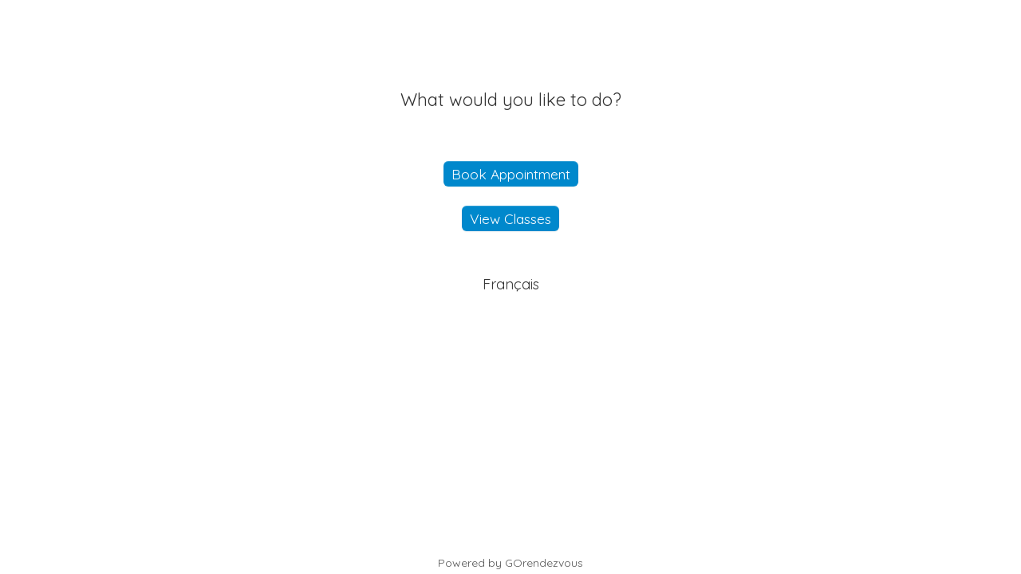

--- FILE ---
content_type: text/html; charset=utf-8
request_url: https://www.gorendezvous.com/bookingwidget/?companyId=117627&stype=NOTAIRES&jumptodate=firstevents
body_size: 23649
content:


<!DOCTYPE html>

<html>
<head><title>
	Appointment Booking - GOrendezvous
</title><meta name="viewport" content="width=device-width, height=device-height, user-scalable=no, initial-scale=1.0, maximum-scale=1.0" /><link href="https://fonts.googleapis.com/css?family=Quicksand" rel="stylesheet" />
    <style type="text/css">
        body, table, th, td, span, ol, ul, li, .btn, input, button, select, textarea {
            font-family: Quicksand, sans-serif;
        }

        /* so that some initial loading css is present*/
        .loadingView {
	        margin: 20px 0;
            text-align: center;
        }

    </style>
    
<script type="text/javascript" src="/Scripts/VersionCheck.js?v=1.1.9516.31383"></script><style type='text/css' rel='stylesheet'>@import url('https://fonts.googleapis.com/css2?family=Quicksand');
</style><meta name="robots" content="noindex, nofollow" /><link rel="apple-touch-icon" href="https://cdn.gorendezvous.com/images/LogoButton.jpg?v=3" /><link rel="apple-touch-icon" sizes="114x114" href="https://cdn.gorendezvous.com/images/LogoButton.jpg?v=3" /><link rel="apple-touch-icon" sizes="72x72" href="https://cdn.gorendezvous.com/images/LogoButton.jpg?v=3" /><link rel="shortcut icon" href="/favicon.gif?v2" /><link rel="shortcut icon" href="/favicon.ico?v2" type="image/x-icon" /></head>
<body class="noPadding">
    <div class="bordertop"></div>
    <div class="borderright"></div>
    <div class="borderbottom"></div>
    <div class="borderleft"></div>
    <div>
        <form method="post" action="./?companyId=117627&amp;stype=NOTAIRES&amp;jumptodate=firstevents" id="form1">
<div class="aspNetHidden">
<input type="hidden" name="GOrendezvousUserId" id="GOrendezvousUserId" value="0" />
<input type="hidden" name="GOrendezvousUserIPCountry" id="GOrendezvousUserIPCountry" value="US" />
<input type="hidden" name="GOrendezvousUserIPCity" id="GOrendezvousUserIPCity" value="Columbus" />
<input type="hidden" name="GOrendezvousPageInfo" id="GOrendezvousPageInfo" value="{&quot;absoluteUrl&quot;:&quot;https://www.gorendezvous.com/&quot;,&quot;rootUrl&quot;:&quot;/&quot;,&quot;sessionTimeout&quot;:0,&quot;isMobileDevice&quot;:false,&quot;userIP&quot;:&quot;52.15.181.240&quot;,&quot;version&quot;:&quot;1.1.9516.31383&quot;,&quot;versionDate&quot;:&quot;2026-01-20 12:26:12&quot;,&quot;standardDateFormat&quot;:&quot;dd-MM-yyyy&quot;,&quot;datePickerFormat&quot;:&quot;dd-mm-yyyy&quot;,&quot;stripePublishableKey&quot;:&quot;pk_live_sQeVrHEmG0fz755GNa701JDO&quot;,&quot;intercomAppId&quot;:&quot;fw5ebwu7&quot;,&quot;tps&quot;:0.05,&quot;tvq&quot;:0.09975,&quot;qboAppUrl&quot;:&quot;https://qbo.intuit.com/app&quot;,&quot;enabledIntegrations&quot;:[&quot;Chirosoft&quot;,&quot;StaminaSys&quot;,&quot;Zapier&quot;,&quot;SGS&quot;,&quot;GOrendezvousMobilePro&quot;,&quot;Sera&quot;,&quot;TheRegulars&quot;,&quot;QBO&quot;,&quot;Shopify&quot;,&quot;Square&quot;,&quot;Zoom&quot;,&quot;SLF&quot;,&quot;GOrendezvous&quot;,&quot;Physiotec&quot;],&quot;enableChartingAIStartTrial&quot;:true,&quot;userJustSignedUp&quot;:false}" />
<input type="hidden" name="GOrendezvousBuildDate" id="GOrendezvousBuildDate" value="2026-01-20_12_26" />
<input type="hidden" name="GOrendezvousDataServices" id="GOrendezvousDataServices" value="{ &quot;dataUrl&quot;:&quot;/Services/DataService.asmx&quot;, &quot;dataApiUrl&quot;:&quot;/api2/&quot;, &quot;accountServiceUrl&quot;:&quot;/Services/AccountService.asmx&quot; }" />
<input type="hidden" name="GOrendezvousCSRFToken" id="GOrendezvousCSRFToken" value="b579823517ca43d4b1c08114005caf88" />
<input type="hidden" name="GOrendezvousStripeConnectClientId" id="GOrendezvousStripeConnectClientId" value="ca_7w8vJKHOpo83gbokj9ldUL9j6Tau73X1" />
<input type="hidden" name="EnableUserTracking" id="EnableUserTracking" value="1" />
<input type="hidden" name="EnvironmentName" id="EnvironmentName" value="web-2" />
<input type="hidden" name="__VIEWSTATE" id="__VIEWSTATE" value="/wEPDwUJNTY5NTA1ODI4ZGTNTSPAPlpUYps9GYIPtj9Wwb6wxQ==" />
</div>


<script type="text/javascript">
//<![CDATA[
var displayPreferences = { 
timeFormat: 'HH:mm',dateFormat: 'dd/MM/yyyy'};
;Function.prototype.ToString = function () { return this.toString(); };document.documentElement.lang = 'en';//]]>
</script>

        
<div class="aspNetHidden">

	<input type="hidden" name="__VIEWSTATEGENERATOR" id="__VIEWSTATEGENERATOR" value="AAD4848D" />
</div></form>
        

<script src="https://js.stripe.com/v3/"></script>

<div class="appointmentBookingWidget h-AppointmentBookingWidget">
    <input name="AppointmentBookingWidget$BookingWidgetId" type="hidden" id="AppointmentBookingWidget_BookingWidgetId" class="h-BookingWidgetId" />
    <input name="AppointmentBookingWidget$BookingWidgetCompanyId" type="hidden" id="AppointmentBookingWidget_BookingWidgetCompanyId" class="h-BookingWidgetCompanyId" value="117627" />
    <input name="AppointmentBookingWidget$BookingWidgetUser" type="hidden" id="AppointmentBookingWidget_BookingWidgetUser" class="h-BookingWidgetUser" />
    <input name="AppointmentBookingWidget$BookingWidgetUISettings" type="hidden" id="AppointmentBookingWidget_BookingWidgetUISettings" class="h-BookingWidgetUISettings" value="{&quot;buttonColor&quot;:&quot;0088cc&quot;,&quot;buttonTextColor&quot;:&quot;ffffff&quot;,&quot;elements&quot;:{&quot;id&quot;:0,&quot;company&quot;:{&quot;id&quot;:117627},&quot;title_NewVsExistingClientChoice_Label&quot;:&quot;Appointment Booking&quot;,&quot;title_NewVsExistingClientChoice_Visible&quot;:true,&quot;button_IsNewClient_Label&quot;:&quot;I&#39;m a new client&quot;,&quot;button_IsNewClient_Visible&quot;:true,&quot;button_IsExistingClient_Label&quot;:&quot;I&#39;m a returning client&quot;,&quot;button_IsExistingClient_Visible&quot;:true}}" />

    <div class="h-DemoOnlyMessage demoOnlyMessage center" style="display: none;">
        <div>Demo Only</div>
        <div>Demo Only</div>
        <div>Demo Only</div>
        <div>Demo Only</div>
    </div>

    <div class="h-Labels" style="display:none;">
        <div class="h-Label_Home">Home</div>
    </div>

    <div class="h-Views">

        <div class="h-View loadingView h-LoadingView">
            <div class="container-fluid">
                
                <div class="h-ViewContent center h-WaitingMessage">Loading...</div>
                <div class="h-ViewContent center h-InvalidConfigMessage alert alert-danger" style="display: none;">Your booking widget is not configured properly. Please enter the url provided by GOrendezvous.</div>
            </div>
        </div>
        
        <div class="h-View view h-ExistingClientQuestion" data-viewName="NewOrReturningClientQuestion" style="display: none;">
            <div class="container-fluid">

                <div class="h-Navigation navigation well well-small inline">
                    <button class="h-BackButton backButton btn btn-default" title="Back"><i class="fas fa-chevron-left"></i><span class="backButtonLabel"> Back</span></button>
                    <div class="float-right h-Greeting greeting"></div>
                    <div class="clear"></div>
                </div>

                <div class="h-ViewContent content center">

                    

                    <div class="center companyLogo"></div>
                    <h2 class="pageTitle focusOnShow welcomeTitle h-CustomizableElement" data-label="title_NewVsExistingClientChoice_Label" data-visible="title_NewVsExistingClientChoice_Visible" tabIndex="-1">Appointment Booking</h2>
                    
                    <div class="topMargin50">
                        <button class="h-NewClientButton btn btn-default btn-large h-CustomizableElement" data-label="button_IsNewClient_Label" data-visible="button_IsNewClient_Visible">I'm a new client</button>
                    </div>
                    <div class="topMargin20">
                        <button class="h-ExistingClientButton btn btn-default btn-large h-CustomizableElement" data-label="button_IsExistingClient_Label" data-visible="button_IsExistingClient_Visible">I'm a returning client</button>
                    </div>
                    
                    <div class="topMargin50">
                        <a href="/bookingwidget/fr?companyId=117627&stype=NOTAIRES&jumptodate=firstevents" id="AppointmentBookingWidget_Language1" class="pageTitle language" data-activeculture="en-CA">Fran&#231;ais</a>
                    </div>

                </div>
            </div>
        </div>

        <div class="h-View view h-ClassOrAppointmentQuestion" data-viewName="AppointmentOrClassQuestion" style="display: none;">
            <div class="container-fluid">

                <div class="h-Navigation navigation well well-small inline">
                    <button class="h-BackButton backButton btn btn-default" style="display:none;" title="Back"><i class="fas fa-chevron-left"></i><span class="backButtonLabel"> Back</span></button>
                    <div class="float-right h-Greeting greeting"></div>
                    <div class="clear"></div>
                </div>

                <div class="h-ViewContent content center">

                    

                    <div class="center companyLogo"></div>
                    <div><h2 class="center pageTitle focusOnShow welcomeTitle h-WelcomeTitle" tabIndex="-1">What would you like to do?</h2></div>
                    
                    <div class="topMargin50">
                        <button class="h-AppointmentBookingButton btn btn-default btn-large">Book Appointment</button>
                    </div>

                    <div class="topMargin20">
                        <button class="h-ViewClassesButton btn btn-default btn-large">View Classes</button>
                    </div>
                    
                    <div class="topMargin50">
                        <a href="/bookingwidget/fr?companyId=117627&stype=NOTAIRES&jumptodate=firstevents" id="AppointmentBookingWidget_Language3" class="pageTitle language" data-activeculture="en-CA">Fran&#231;ais</a>
                    </div>

                </div>
            </div>
        </div>

        <div class="h-View view h-ClassSchedulePage classSchedulePage" data-viewName="ClassSchedule" style="display: none;">
            <div class="container-fluid">

                <div class="h-Navigation h-ClassScheduleNavigation navigation well well-small inline">
                    <button class="h-BackButton backButton btn btn-default" title="Back"><i class="fas fa-chevron-left"></i><span class="backButtonLabel"> Back</span></button>
                    <div class="float-right h-Greeting greeting"></div>
                    <div class="clear"></div>
                </div>

                <div class="h-ViewContent content">

                    
                    

                    <div class="form well well-small h-ClassFilterBox scheduleFilterHeading collapsed">
                        <h4 class="collapseBtn">
                            <a class="h-CollapseBtn" href="#scheduleFilter"><i class="fas fa-chevron-down"></i><i class="fas fa-chevron-right"></i>&nbsp;Filters</a>
                        </h4>
                        <a class="btn btn-default btn-small applyBtn h-ApplyBtn">Apply</a>
                        <div id="scheduleFilter" class="scheduleFilterPanel h-FilterPanel">
                            <div class="tableFilters row-fluid">
                                <div class="span6">
                                    <div class="h-DayFilters DayOptions smallCheckbox">
                                        <div class="weekdays">
                                            <div class="go-checkbox">
                                                <input type="checkbox" class="h-DayFilterCheckbox" aria-label="Monday" data-value="1" checked/>
                                                <label>Monday</label>
                                            </div>
                                            <div class="go-checkbox">
                                                <input type="checkbox" class="h-DayFilterCheckbox" aria-label="Tuesday" data-value="2" checked/>
                                                <label>Tuesday</label>
                                            </div>
                                            <div class="go-checkbox">
                                                <input type="checkbox" class="h-DayFilterCheckbox" aria-label="Wednesday" data-value="3" checked/>
                                                <label>Wednesday</label>
                                            </div>                                        
                                            <div class="go-checkbox">
                                                <input type="checkbox" class="h-DayFilterCheckbox" aria-label="Thursday" data-value="4" checked/>
                                                <label>Thursday</label>
                                            </div>
                                            <div class="go-checkbox">
                                                <input type="checkbox" class="h-DayFilterCheckbox" aria-label="Friday" data-value="5" checked/>
                                                <label>Friday</label>
                                            </div>
                                        </div>                                     
                                        <div class="weekend">    
                                            <div class="go-checkbox">
                                                <input type="checkbox" class="h-DayFilterCheckbox" aria-label="Saturday" data-value="6" checked/>
                                                <label>Saturday</label>
                                            </div>
                                            <div class="go-checkbox">
                                                <input type="checkbox" class="h-DayFilterCheckbox" aria-label="Sunday" data-value="0" checked/>
                                                <label>Sunday</label>
                                            </div>
                                        </div>
                                    </div>
                                </div>
                                <div class="timeOfDayCheckboxes span6">
                                    <div class="timeOptions smallCheckbox">
                                        <div class="go-checkbox">
                                            <input type="checkbox" class="h-DayTimeFilterCheckbox h-IncludeAM" aria-label="Morning" data-value="morning" checked/>
                                            <label>Morning</label>
                                        </div>   
                                        <div class="go-checkbox">
                                            <input type="checkbox" class="h-DayTimeFilterCheckbox h-IncludePM" aria-label="Afternoon" data-value="afternoon" checked/>
                                            <label>Afternoon</label>
                                        </div>                                                                              
                                        <div class="go-checkbox">
                                            <input type="checkbox" class="h-DayTimeFilterCheckbox h-IncludeEvening" aria-label="Evening" data-value="evening" checked/>
                                            <label>Evening</label>
                                        </div>  
                                    </div>
                                </div>
                            </div>
                            <div class="tableFilters">
                                
                                <div class="h-Label_AllClasses" style="display:none;">All Classes</div>
                                <div class="h-Label_AllProfessionals" style="display:none;">All Professionals</div>
                                <div class="h-Label_AllClassTypes" style="display:none;">All Class Types</div>
                                <div class="h-Label_AllLocations" style="display:none;">All Locations</div>

                                <div class="scheduleFilters h-ScheduleFilters">
                                    <div class="row-fluid">
                                    </div>
                                </div>
                            </div>
                        </div>
                    </div>
                    <div class="tableFilters h-TableFilters row-fluid">
                        <div class="tableDateFilters span6">
                            <div class="btn-group">
                                <button class="btn btn-default h-PreviousCalendarPage" title="Previous Week">&nbsp;<i class="fas fa-chevron-left"></i>&nbsp;</button>
                 
                                <button class="btn btn-default btn-date" onclick="return false;">
                                    <span class="h-Button">Jump to date</span>
                                    <input type="text" class="h-ClassScheduleDate classScheduleDate" data-standard-date-format="dd-MM-yyyy" data-date-format="dd-mm-yyyy" placeholder="dd-mm-yyyy" readonly="readonly" />                           
                                </button>
                                <button class="btn btn-default h-NextCalendarPage" title="Next Week">&nbsp;<i class="fas fa-chevron-right"></i>&nbsp;</button>
                            </div>
                            <button class="btn btn-default h-FindNextClasses">&nbsp;<i class="fas fa-search"></i>&nbsp;&nbsp;Next Classes</button>
                        </div>

                        <div class="tableHeader span6 inline-block">
                            <h3 class="h-ClassSchedulePeriod pageTitle"></h3>
                        </div>
                    </div>
                    <div class="scheduleContent">
                        <table class="schedule h-ScheduleTable">
                            <tbody>
                                <tr class="header h-ScheduleHeaderRowTemplate" style="display: none;">
                                    <th class="classDate h-ClassDate" colspan="2"></th>
                                    <th class="className">Class</th>
                                    <th class="classProfessional">Professional</th>
                                    <th class="classLocation">Location</th>
                                    <th class="classType">Class Type</th>
                                </tr>
                                <tr class="h-NoClasseFoundRowTemplate" style="display: none;">
                                    <td class="noClasseFoundRow" colspan="6">No Classes Found</td>
                                </tr>
                                <tr class="h-ScheduleRowTemplate" style="display:none;">
                                    <td>
                                        <div>
                                            <span class="classTime h-ClassTime"></span>
                                            <p class="timezone-label h-TimeZone" data-base-label="Times are in time zone {0}"></p>
                                        </div>
                                        
                                    </td>
                                    <td>
                                        <button class="btn btn-default h-SignUpBtn signUpBtn">Sign Up</button>
                                        <label class="h-ClassSignupMessage classSignupMessage" style="display:none;"></label>
                                    </td>
                                    <td class="className h-ClassName"></td>
                                    <td class="classProfessional h-ClassProfessional"></td>
                                    <td class="classLocation"><a class="h-ClassLocation" href="javascript:;" target="_blank" rel="noopener noreferrer"></a></td>
                                    <td class="classType h-ClassType"></td>
                                </tr>
                            </tbody>
                        </table>

                        <table class="mobileSchedule h-MobileScheduleTable">
                            <tbody>
                                <tr class="header h-ScheduleHeaderRowTemplate" style="display: none;">
                                    <th class="classDate">
                                        <div class="h-ClassDate mobileClassDate"></div>
                                    </th>
                                </tr>
                                <tr class="h-NoClasseFoundRowTemplate" style="display: none;">
                                    <td class="noClasseFoundRow" colspan="6">No Classes Found</td>
                                </tr>
                                <tr class="h-ScheduleRowTemplate" style="display: none;">
                                    <td colspan="6">
                                        <div class="mobileScheduleRow">
                                            <div class="mobileClassDesc">
                                                <p class="className h-ClassName"></p>
                                                <p class="classTime h-ClassTime"></p>
                                                <p class="timezone-label h-TimeZone" data-base-label="Times are in time zone {0}"></p>
                                                
                                                <p class="classProfessional h-ClassProfessional"></p>
                                                <p class="classLocation"><a class="h-ClassLocation" href="javascript:;" target="_blank" rel="noopener noreferrer"></a></p>
                                            
                                            </div>
                                            <div class="mobileSignUpBtn">
                                                <p class="classType h-ClassType"></p>
                                                <button class="btn btn-default h-SignUpBtn signUpBtn">Sign Up</button>
                                                <label class="h-ClassSignupMessage classSignupMessage" style="display:none;"></label>
                                            </div>
                                        </div>
                                    </td>
                                </tr>
                            </tbody>
                        </table>
                    </div>

                    <div class="topMargin50 center">
                        <a href="/bookingwidget/fr?companyId=117627&stype=NOTAIRES&jumptodate=firstevents" id="AppointmentBookingWidget_Language4" class="pageTitle language" data-activeculture="en-CA">Fran&#231;ais</a>
                    </div>
                </div>
            </div>
            <div style="display: none">
                <div class="h-NoClassesFound">No Classes Found</div>
            </div>
        </div>

        <div class="h-View view h-AddToWaitingListView addToWaitingListView unfixedBottom" data-viewName="WaitingListAvailabilityForm" style="display: none;">
            <div class="container-fluid">

                <div class="h-Navigation navigation well well-small inline">
                    <button class="h-BackButton backButton btn btn-default" title="Back"><i class="fas fa-chevron-left"></i><span class="backButtonLabel"> Back</span></button>
                    <div class="float-right h-Greeting greeting"></div>
                    <div class="clear"></div>
                </div>

                <div class="h-ViewContent content center">

                    <h3 class="center pageTitle focusOnShow" tabIndex="-1">Select when you are available.</h3>

                    <div class="well form">
                        <div class="clientTimeAvailabilityRow row-fluid h-Row h-Monday topMargin50">
                            <div class="go-checkbox">
                                <input type="checkbox" aria-label="Monday" />
                                <label>Monday</label>
                            </div>                                
                            <div class="h-TimeInputs inline-block">
                                <select class="input-small h-StartTime" aria-label="Select start time"></select>
                                <label class="inline-block"> to </label>
                                <select class="input-small h-EndTime" aria-label="Select end time"></select>
                            </div>
                        </div>

                        <div class="clientTimeAvailabilityRow row-fluid h-Row h-Tuesday">
                            <div class="go-checkbox">
                                <input type="checkbox" aria-label="Tuesday" />
                                <label>Tuesday</label>
                            </div>   
                            <div class="h-TimeInputs inline-block">
                                <select class="input-small h-StartTime" aria-label="Select start time"></select>
                                <label class="inline-block"> to </label>
                                <select class="input-small h-EndTime" aria-label="Select end time"></select>
                            </div>
                        </div>

                        <div class="clientTimeAvailabilityRow row-fluid h-Row h-Wednesday">
                            <div class="go-checkbox">
                                <input type="checkbox" aria-label="Wednesday" />
                                <label>Wednesday</label>
                            </div>  
                            <div class="h-TimeInputs inline-block">
                                <select class="input-small h-StartTime" aria-label="Select start time"></select>
                                <label class="inline-block"> to </label>
                                <select class="input-small h-EndTime" aria-label="Select end time"></select>
                            </div>
                        </div>

                        <div class="clientTimeAvailabilityRow row-fluid h-Row h-Thursday">
                            <div class="go-checkbox">
                                <input type="checkbox" aria-label="Thursday" />
                                <label>Thursday</label>
                            </div>  
                            <div class="h-TimeInputs inline-block">
                                <select class="input-small h-StartTime" aria-label="Select start time"></select>
                                <label class="inline-block"> to </label>
                                <select class="input-small h-EndTime" aria-label="Select end time"></select>
                            </div>
                        </div>

                        <div class="clientTimeAvailabilityRow row-fluid h-Row h-Friday">
                            <div class="go-checkbox">
                                <input type="checkbox" aria-label="Friday" />
                                <label>Friday</label>
                            </div>
                            <div class="h-TimeInputs inline-block">
                                <select class="input-small h-StartTime" aria-label="Select start time"></select>
                                <label class="inline-block"> to </label>
                                <select class="input-small h-EndTime" aria-label="Select end time"></select>
                            </div>
                        </div>

                        <div class="clientTimeAvailabilityRow row-fluid h-Row h-Saturday">
                            <div class="go-checkbox">
                                <input type="checkbox" aria-label="Saturday" />
                                <label>Saturday</label>
                            </div>
                            <div class="h-TimeInputs inline-block">
                                <select class="input-small h-StartTime" aria-label="Select start time"></select>
                                <label class="inline-block"> to </label>
                                <select class="input-small h-EndTime" aria-label="Select end time"></select>
                            </div>
                        </div>

                        <div class="clientTimeAvailabilityRow row-fluid h-Row h-Sunday">
                            <div class="go-checkbox">
                                <input type="checkbox" aria-label="Sunday" />
                                <label>Sunday</label>
                            </div>
                            <div class="h-TimeInputs inline-block">
                                <select class="input-small h-StartTime" aria-label="Select start time"></select>
                                <label class="inline-block"> to </label>
                                <select class="input-small h-EndTime" aria-label="Select end time"></select>
                            </div>
                        </div>

                        <div class="row-fluid topMargin20">
                            <div class="control-group">
                                <label for="AddToWaitingListReason" class="control-label">Reason for the appointment</label>
                                <div class="controls">
                                    <textarea id="AddToWaitingListReason" rows="4" class="h-AddToWaitingListReason span6" maxlength="4000" cols="1"></textarea>
                                </div>
                            </div>
                        </div>

                    </div>

                    <div class="navigation well well-small bottom">
                        <div class="buttons center">
                            <button class="h-GetOnWaitingListButton btn btn-default">Continue</button>
                        </div>
                    </div>

                </div>

            </div>
        </div>

        <div class="h-View view h-AddedToWaitingListConfirmation" data-viewName="AddedToWaitingListConfirmation" style="display: none;">

            <div class="container-fluid">
                
                <div class="navigation well well-small inline">
                    <button class="h-HomeButton backButton btn btn-default">Home</button>
                    <div class="float-right h-Greeting greeting"></div>
                    <div class="clear"></div>
                </div>

                <div class="h-ViewContent content centered">
                    
                    <div class="row-fluid topMargin20">
                        <div class="span12 well form" >
                            <div class="waitingListConfirmationMessage focusOnShow" tabIndex="-1">You are now on the waiting list. We will contact you if an appointment becomes available.</div>

                            <p class="h-PublicDeviceSignoutSuggestion topMargin50">If you are on a public computer, you should <a href="javascript:bookingWidgetSignout()">signout</a>.</p>

                        </div>
                    </div>
                </div>
            </div>
        </div>

        <div class="h-View view h-ExistingClientMenu" data-viewName="ReturningClientMenu" style="display: none;">
            <div class="container-fluid">

                <div class="h-Navigation navigation well well-small inline">
                    <button class="h-BackButton backButton btn btn-default" style="display: none;" title="Back"><i class="fas fa-chevron-left"></i><span class="backButtonLabel"> Back</span></button>
                    <div class="float-right h-Greeting greeting"></div>
                    <div class="clear"></div>
                </div>

                <div class="h-ViewContent content center">

                    

                    <div class="center companyLogo"></div>
                    <div><h2 class="center pageTitle focusOnShow welcomeTitle h-WelcomeTitle" tabIndex="-1">What would you like to do?</h2></div>

                    <div>
                        <div class="viewMainButton">
                            <button class="h-NewAppointmentButton btn btn-default btn-large">Book Appointment</button>
                        </div>
                        <div class="viewMainButton">
                            <button class="h-ViewClassesButton btn btn-default btn-large">View Classes</button>
                        </div>
                    
                        <div class="viewMainButton">
                            <button class="h-ExistingAppointmentsButton btn btn-default btn-large">View My Schedule</button>
                        </div>
                    </div>

                    <div class="topMargin50">
                        <a href="/bookingwidget/fr?companyId=117627&stype=NOTAIRES&jumptodate=firstevents" id="AppointmentBookingWidget_Language2" class="pageTitle language" data-activeculture="en-CA">Fran&#231;ais</a>
                    </div>

                </div>
            </div>
        </div>

        <div class="h-View view h-IdentificationForm" data-viewName="ClientIdentificationForm" style="display: none;">
            <div class="container-fluid">
                
                <div class="navigation well well-small">
                    <button class="h-BackButton backButton btn btn-default" title="Back"><i class="fas fa-chevron-left"></i><span class="backButtonLabel"> Back</span></button>
                </div>

                <div class="h-ViewContent content">
                    
                    <h3 class="center pageTitle">Your Information</h3>

                    <div class="form signinForm well">
                   
                        <div class="control-group">
                            <label class="control-label" for="IdentificationForm_FirstName">First Name</label>
                            <div class="controls">
                                <input type="text" class="input h-FirstName" id="IdentificationForm_FirstName" />
                            </div>
                        </div>

                        <div class="control-group">
                            <label class="control-label" for="IdentificationForm_LastName">Last Name</label>
                            <div class="controls">
                                <input type="text" class="input h-LastName" id="IdentificationForm_LastName" />
                            </div>
                        </div>

                        <div class="control-group">
                            <label class="control-label" for="IdentificationForm_Email">Email</label>
                            <div class="controls">
                                <input type="email" class="input h-Email" placeholder="Ex: your.name@gmail.com" id="IdentificationForm_Email" />
                                <div class="alert alert-danger h-Error h-EmailError" style="display: none;">Please enter a valid email.</div>
                            </div>
                        </div>

                        <div class="control-group topMargin10">
                            <div class="go-checkbox">
                                <input type="checkbox" class="h-RememberMe" aria-label="Remember me" checked/>
                                <label>Remember me</label>
                            </div>
                        </div>

                        <div class="center topMargin50">
                            <button class="btn btn-default h-ContinueButton" data-label-error-message="Please fill out all fields to continue">Continue</button>
                        </div>

                    </div>
                </div>
            </div>
        </div>

        <div class="h-View view h-SigninForm" data-viewName="Signin" style="display: none;">
            <div class="container-fluid">
                
                <div class="navigation well well-small">
                    <button class="h-BackButton backButton btn btn-default" title="Back"><i class="fas fa-chevron-left"></i><span class="backButtonLabel"> Back</span></button>
                </div>

                <div class="h-ViewContent content">
                    
                    <h3 class="center pageTitle focusOnShow" tabIndex="-1">Sign In</h3>

                    <div class="form signinForm well">

                        <p>Accessing existing appointments requires more security to make sure your appointments remain confidential. Because of this, we must ask you for your password or send you an access link to your email.</p>
                   
                        <div class="control-group TopMargin20">
                            <label class="control-label" for="SigninForm_Email">Email</label>
                            <div class="controls">
                                <input type="email" class="input h-Email" id="SigninForm_Email" readonly />
                            </div>
                        </div>

                        <div class="h-AuthenticationMethodChoice center">
                            <button class="btn btn-default h-IKnowMyPasswordButton topMargin10">I know my password</button>
                            <button class="btn btn-default h-SendLinkToEmailButton topMargin10">Send me an access link by email</button>

                            <button class="btn btn-link h-IWantANewPassword topMargin10">I want to set a new password</button>
                        </div>

                        <div class="h-UsePassword" style="display:none;">
                            <div class="control-group">
                                <label class="control-label" for="SigninForm_Password">Password</label>
                                <div class="controls">
                                    <input type="password" class="input h-Password" id="SigninForm_Password" />
                                </div>
                            </div>

                            <div class="center topMargin20">
                                <button class="btn btn-default h-ContinueButton" data-label-error-message="Please enter your password to continue">Continue</button>
                                <button class="btn h-CancelButton">Cancel</button>
                            </div>
                        </div>

                    </div>
                </div>
            </div>
        </div>

        <div class="h-View view h-SentPasswordChangeEmail" data-viewName="SentPasswordChangeConfirmation" style="display: none;">
            <div class="container-fluid">
                
                <div class="navigation well well-small">
                    <button class="h-BackButton backButton btn btn-default" title="Back"><i class="fas fa-chevron-left"></i><span class="backButtonLabel"> Back</span></button>
                </div>

                <div class="h-ViewContent content">
                    <div class="well well-small topMargin20">We have sent you and email to choose your new password.</div>
                </div>
            </div>
        </div>

        <div class="h-View view h-SentLinkToEmail" data-viewName="SentClientMagicLink" style="display: none;">
            <div class="container-fluid">
                
                <div class="navigation well well-small">
                    <button class="h-BackButton backButton btn btn-default" title="Back"><i class="fas fa-chevron-left"></i><span class="backButtonLabel"> Back</span></button>
                </div>

                <div class="h-ViewContent content">
                    <div class="well well-small topMargin20">We have sent you an email with a button to securely access your appointments. Please check your email and click on the button to continue.</div>
                </div>
            </div>
        </div>

        <div class="h-View view serviceTypeSelection h-ServiceTypeSelection" data-viewName="ChooseServiceType" style="display: none;">
            <div class="container-fluid">
                
                <div class="navigation well well-small inline">
                    <button class="h-BackButton backButton btn btn-default" title="Back"><i class="fas fa-chevron-left"></i><span class="backButtonLabel"> Back</span></button>
                    <div class="float-right h-Greeting greeting"></div>
                    <div class="clear"></div>
                </div>

                <div class="h-ViewContent content centered">
                    <h3 class="center pageTitle focusOnShow" tabIndex="-1">Choose a service</h3>

                    <ul class="serviceTypeList h-List">
                    </ul>
                </div>

                <div class="navigation well well-small bottom h-BottomNav">
                    <div class="buttons center">
                        <button class="h-ScrollDown btn btn-default" title="Scroll down"><i class="fas fa-chevron-down"></i></button>
                    </div>
                </div>
            </div>
        </div>

        <div class="h-View view serviceSelection h-ServiceSelection" data-viewName="ChooseService" style="display: none;">
            <div class="container-fluid">
                
                <div class="navigation well well-small inline">
                    <button class="h-BackButton backButton btn btn-default" title="Back"><i class="fas fa-chevron-left"></i><span class="backButtonLabel"> Back</span></button>
                    <div class="float-right h-Greeting greeting"></div>
                    <div class="clear"></div>
                </div>

                <div class="h-ViewContent content centered">
                    <h3 class="center pageTitle focusOnShow" tabIndex="-1">Choose a service</h3>

                    <ul class="serviceList h-List">
                    </ul>

                </div>

                <div class="navigation well well-small bottom h-BottomNav">
                    <div class="buttons center">
                        <button class="h-ScrollDown btn btn-default" title="Scroll down"><i class="fas fa-chevron-down"></i></button>
                    </div>
                </div>

            </div>
        </div>

        <div class="h-View view h-LocationSelection" data-viewName="ChooseLocation" style="display: none;">
            <div class="container-fluid">
                
                <div class="navigation well well-small">
                    <button class="h-BackButton backButton btn btn-default" title="Back"><i class="fas fa-chevron-left"></i><span class="backButtonLabel"> Back</span></button>
                    <div class="float-right h-Greeting greeting"></div>
                    <div class="clear"></div>
                </div>


                <div class="h-ViewContent content centered">
                    <h3 class="center pageTitle focusOnShow" tabIndex="-1">Choose a location</h3>

                    <ul class="locationList h-List">                   
                    </ul>
                </div>
            </div>
        </div>

        <div class="h-View view h-ProfessionalSelection" data-viewName="ChooseProfessional" style="display: none;">
            <div class="container-fluid">
                
                <div class="navigation well well-small">
                    <button class="h-BackButton backButton btn btn-default" title="Back"><i class="fas fa-chevron-left"></i><span class="backButtonLabel"> Back</span></button>
                    <div class="float-right h-Greeting greeting"></div>
                    <div class="clear"></div>
                </div>

                <div class="h-ViewContent content centered">
                    <h3 class="center pageTitle focusOnShow" tabIndex="-1">Choose a professional</h3>
                    
                    <ul class="professionalList h-List">
                    </ul>
                </div>

                <div style="display:none" class="h-BookingWidget_FindSoonestAppt">Soonest Possible!</div>

                <div class="navigation well well-small bottom">
                    <div class="buttons center">
                        <button class="h-ScrollDown btn btn-default" title="Scroll down"><i class="fas fa-chevron-down"></i></button>
                    </div>
                </div>
            </div>
        </div>

        <div class="h-View view appointmentSelection h-AppointmentSelection" data-viewName="ChooseAppointmentBookingTime" style="display: none;">
            <div class="container-fluid">
                
                <div class="navigation well well-small">
                    <button class="h-BackButton backButton btn btn-default" title="Back"><i class="fas fa-chevron-left"></i><span class="backButtonLabel"> Back</span></button>
                    <div class="float-right h-Greeting greeting"></div>
                    <div class="clear"></div>
                </div>

                <div class="h-ViewContent content">
                    <h3 class="center pageTitle focusOnShow" tabIndex="-1">Pick a date and a time</h3>
                    
                    <div class="float-left" style="display: none;">
                        <select class="timeFilter h-TimeFilter" aria-label="Filter appointments by time">
                            <option>Any time</option>
                            <option>Before {0}</option>
                            <option>After {0}</option>
                        </select>
                    </div>

                    <div class="navigationMenu btn-group">
                        <button class="btn btn-default h-PreviousCalendarPage" title="Previous Week">&nbsp;<i class="fas fa-arrow-left"></i>&nbsp;</button>
                        <button class="btn btn-default h-NextCalendarPage" title="Next Week">&nbsp;<i class="fas fa-arrow-right"></i>&nbsp;</button>
                    </div>
                    
                    <div class="clear"></div>

                    <div class="well well-small topMargin10 calendarBox">
                        <div class="timezone-label h-TimeZone" data-base-label="Times are in time zone {0}"></div>

                        <table class="calendar h-Calendar">
                        </table>
                    </div>
                </div>

            </div>
        </div>

        <div class="h-View view h-AppointmentChoices appointmentChoices" data-viewName="ChooseProfessionalFromAvailableBookingTime" style="display: none;">
            <div class="container-fluid">
                <div class="navigation well well-small">
                    <button class="h-BackButton backButton btn btn-default" title="Back"><i class="fas fa-chevron-left"></i><span class="backButtonLabel"> Back</span></button>
                    <div class="float-right h-Greeting greeting"></div>
                    <div class="clear"></div>
                </div>

                <div class="h-ViewContent content centered">
                    <h3 class="center pageTitle focusOnShow" tabIndex="-1">Choose a professional</h3>
                    
                    <ul class="professionalList h-List">
                    </ul>
                </div>
            </div>
        </div>

        <div class="h-View view h-WaiverView waiverView" data-viewName="AcceptWaiver" style="display: none;">
            <div class="container-fluid">
                <div class="navigation well well-small">
                    <button class="h-BackButton backButton btn btn-default" title="Back"><i class="fas fa-chevron-left"></i><span class="backButtonLabel"> Back</span></button>
                    <div class="float-right h-Greeting greeting"></div>
                    <div class="clear"></div>
                </div>

                <div class="h-ViewContent content centered">
                    <h3 class="center pageTitle focusOnShow" tabIndex="-1">Accept the waiver</h3>
                    <div class="h-WaiverText waiverText form well"></div>

                </div>

                <div class="navigation well well-small bottom">
                    <div class="go-checkbox">
                        <input type="checkbox" class="h-AcceptWaiverCheckbox" aria-label="I have read and understood the text above and I ACCEPT." data-mandatoryMessage="You must accept to continue"/>
                        <label>I have read and understood the text above and I ACCEPT.</label>
                    </div>
                    <div class="buttons">
                        <button class="btn btn-default h-ContinueButton">Continue</button>
                    </div>
                    <div class="h-WaiverNoteFor2Clients note" style="display: none;">
                        The other person attending this appointment will receive the waiver by email.
                    </div>
                </div>
            </div>
        </div>
        

        <div class="h-View view h-AppointmentConfirmation appointmentConfirmation" data-viewName="ConfirmAppointmentChoice" style="display: none;">
            <div class="container-fluid">
                <div class="navigation well well-small">
                    <button class="h-BackButton backButton btn btn-default" title="Back"><i class="fas fa-chevron-left"></i><span class="backButtonLabel"> Back</span></button>
                    <div class="float-right h-Greeting greeting"></div>
                    <div class="clear"></div>
                </div>

                <div class="h-ViewContent content centered">
                    <h3 class="center pageTitle focusOnShow" tabIndex="-1">You are almost done! Please review and confirm</h3>

                    <div class="row-fluid">
                        <div class="form offset2 span8 well well-small">

                            <div class="h-TopButtons topButtons" style="display:none;">
                                <button class="btn btn-default h-ContinueButton">Confirm</button>
                            </div>

                            <table class="appointmentInfo">
                                <tr>
                                    <td>
                                        <label class="control-label" for="AppointmentConfirmation_ServiceType">Service:</label>
                                    </td>
                                    <td>
                                        <label id="AppointmentConfirmation_ServiceType" class="h-ServiceName serviceName span12 asLabel"></label>
                                    </td>
                                </tr>
                                <tr class="h-ServicePriceField" style="display: none;">
                                    <td>
                                        <label class="control-label" for="AppointmentConfirmation_ServicePriceField">Price:</label>
                                    </td>
                                    <td>
                                        <label id="AppointmentConfirmation_ServicePriceField" class="h-ServicePrice servicePrice span12 asLabel"></label>
                                    </td>
                                </tr>
                                <tr class="h-ProfessionalRow">
                                    <td>
                                        <label class="control-label" for="AppointmentConfirmation_ProfessionalName">With:</label>
                                    </td>
                                    <td>
                                        <label id="AppointmentConfirmation_ProfessionalName" class="h-ProfessionalName professionalName span12 asLabel"></label>
                                    </td>
                                </tr>
                                <tr>
                                    <td>
                                        <label class="control-label" for="AppointmentConfirmation_AppointmentTime">When:</label>
                                    </td>
                                    <td>
                                        <label id="AppointmentConfirmation_AppointmentTime" class="h-DateTimeLabel span12 asLabel"></label>
                                    </td>
                                </tr>
                                <tr>
                                    <td>
                                        <label class="control-label" for="AppointmentConfirmation_For">For:</label>
                                    </td>
                                    <td>
                                        <label id="AppointmentConfirmation_For" class="h-ForWhom span12 asLabel"></label>
                                    </td>
                                </tr>
                                <tr class="h-LocationField">
                                    <td>
                                        <label class="control-label" for="AppointmentConfirmation_AddressLabel">Location:</label>
                                    </td>
                                    <td>
                                        <label id="AppointmentConfirmation_AddressLabel" class="h-AddressLabel span12 asLabel" style="display:none;"></label>
                                        <a class="h-AddressLabelLink" href="javascript:;" target="_blank" rel="noopener noreferrer" title="Opens in a new window" style="display:none;"></a>
                                    </td>
                                </tr>
                            </table>

                            <div>
                                <label for="AppointmentConfirmation_Reason" class="control-label h-ReasonLabel" data-defaultlabel="Reason:">Label_BookingWidgetReason</label>
                                <textarea id="AppointmentConfirmation_Reason" rows="3" class="h-Reason span12" maxlength="4000" cols="1"></textarea>
                            </div>                            
                        </div>

                    </div>
                </div>

                <div class="navigation well well-small bottom">
                    <div class="buttons">
                        <button class="btn btn-default h-ContinueButton">Confirm</button>
                    </div>
                </div>

                <div style="display:none;">
                    <div class="h-Label_PrepaidWithTokenCard">Debited from my prepaid card</div>
                </div>

            </div>
        </div>

        <div class="h-View view h-NewAppointmentConfirmation appointmentConfirmation newAppointmentConfirmation" data-viewName="ConfirmAppointmentChoice" style="display: none;">
            <div class="container-fluid">
                <div class="navigation well well-small">
                    <button class="h-BackButton backButton btn btn-default" title="Back"><i class="fas fa-chevron-left"></i><span class="backButtonLabel"> Back</span></button>
                    <div class="float-right h-Greeting greeting"></div>
                    <div class="clear"></div>
                </div>

                <div class="h-ViewContent content centered">
                    <h3 class="center pageTitle focusOnShow" tabIndex="-1">Additional Information</h3>

                    <div class="row-fluid">
                        <div class="form offset2 span8 well well-small">

                            <div>
                                <label for="NewAppointmentConfirmation_Reason" class="control-label h-ReasonLabel" data-defaultlabel="Reason:">Reason:</label>
                                <textarea id="NewAppointmentConfirmation_Reason" rows="8" class="h-Reason span12" maxlength="4000" cols="1"></textarea>
                            </div>                            

                            <div class="buttons center">
                                <button class="btn btn-default h-ContinueButton">Confirm</button>
                            </div>
                        </div>

                    </div>
                </div>

                <div style="display:none;">
                    <div class="h-Label_PrepaidWithTokenCard">Debited from my prepaid card</div>
                </div>

            </div>
        </div>

        <div class="h-View view h-PaymentView" data-viewName="FillPaymentForm" style="display: none;">
            <div class="container-fluid">
                <div class="navigation well well-small">
                    <button class="h-BackButton backButton btn btn-default" title="Back"><i class="fas fa-chevron-left"></i><span class="backButtonLabel"> Back</span></button>
                    <div class="float-right h-Greeting greeting"></div>
                    <div class="clear"></div>
                </div>

                <div class="h-ViewContent content centered">
                    <h3 class="center pageTitle focusOnShow h-PaymentPageTitle" tabIndex="-1">Enter your payment information</h3>

                    <div class="row-fluid">
                        <div class="form offset2 span8 well well-small">
                            <div class="paymentInfo h-PricePaymentInfo">
                                <div class="pretaxAmount"><div class="serviceName h-ServiceName"></div><div class="price h-ServicePrice"></div></div>
                                
                                <div class="tax h-Tax1" style="display:none;"><div class="taxName h-TaxLabel"></div><div class="taxAmount h-TaxAmount"></div></div>
                                <div class="tax h-Tax2" style="display:none;"><div class="taxName h-TaxLabel"></div><div class="taxAmount h-TaxAmount"></div></div>
                                <div class="total"><div class="totalLabel">Total</div><div class="totalAmount h-TotalAmount"></div></div>

                                <div class="h-Deposit">
                                    <hr />
                                    <div class="total"><div class="totalLabel">Deposit</div><div class="totalAmount h-DepositAmount"></div></div>
                                </div>
                            </div>
                        </div>
                    </div>

                    <div class="center topMargin20">

                        <form action="/charge" method="post" id="payment-form">
                            <div id="stripe-card-element"></div>

                            <button class="btn btn-default h-PayNBookButton" data-label-payNBook="Pay and Book" data-label-addCreditCreditCard="Add Credit Card">Pay and Book</button>
                        </form>
                    </div>

                    <div class="center topMargin20 form well-small h-CreditCardRequiredDetails" style="display:none;">
                        Click on the button to provide your credit card. No amount will be charged now. Cancellation fees could be charged later if you cancel your appointment without respecting the cancellation policy.
                    </div>
                </div>
            </div>

            <div style="display:none;">
                <div class="h-Title_PaymentRequired">Enter your payment information</div>
                <div class="h-Title_CreditCardRequired">Payment Information</div>
            </div>

        </div>

        <div class="h-View view h-ClassInscriptionConfirmation classInscriptionConfirmation" data-viewName="ConfirmClassChoice" style="display: none;">
            <div class="container-fluid">
                <div class="navigation well well-small">
                    <button class="h-BackButton backButton btn btn-default" title="Back"><i class="fas fa-chevron-left"></i><span class="backButtonLabel"> Back</span></button>
                    <div class="float-right h-Greeting greeting"></div>
                    <div class="clear"></div>
                </div>

                <div class="h-ViewContent content centered">
                    <h3 class="center pageTitle focusOnShow" tabIndex="-1">You are almost done! Please review and confirm</h3>

                    <div class="row-fluid">
                        <div class="form offset2 span8 well well-small">

                            <div class="h-TopButtons topButtons" style="display:none;">
                                <button class="btn btn-default h-ContinueButton">Confirm</button>
                            </div>

                            <table class="appointmentInfo">
                                <tr>
                                    <td>
                                        <label class="control-label" for="ClassInscriptionConfirmation_Date">Date:</label>
                                    </td>
                                    <td>
                                        <label id="ClassInscriptionConfirmation_Date" class="h-DateLabel span12 asLabel"></label>
                                    </td>
                                </tr>
                                <tr>
                                    <td>
                                        <label class="control-label" for="ClassInscriptionConfirmation_Time">Time:</label>
                                    </td>
                                    <td>
                                        <label id="ClassInscriptionConfirmation_Time" class="h-TimeLabel span12 asLabel"></label>
                                    </td>
                                </tr>
								<tr style="display:none;">
                                    <td>
                                        <label class="control-label text-right" for="ClassInscriptionConfirmation_AppointmentTime">When:</label>
                                    </td>
                                    <td>
                                        <label id="ClassInscriptionConfirmation_AppointmentTime" class="h-DateTimeLabel span12 asLabel"></label>
                                    </td>
                                </tr>
                                <tr>
                                    <td>
                                        <label class="control-label" for="ClassInscriptionConfirmation_ServiceType">Class:</label>
                                    </td>
                                    <td>
                                        <label id="ClassInscriptionConfirmation_ServiceType" class="h-ServiceName serviceName span12 asLabel"></label>
                                    </td>
                                </tr>
                                <tr class="h-AvailableSpotsRow">
                                    <td>
                                        &nbsp;
                                    </td>
                                    <td>
                                        <label class="h-AvailableSpots span12 asLabel" data-label="{0} spot(s) remaining"></label>
                                    </td>
                                </tr>
                                <tr class="h-ProfessionalRow">
                                    <td>
                                        <label class="control-label" for="ClassInscriptionConfirmation_ProfessionalName">With:</label>
                                    </td>
                                    <td>
                                        <label id="ClassInscriptionConfirmation_ProfessionalName" class="h-ProfessionalName professionalName span12 asLabel"></label>
                                    </td>
                                </tr>
                                <tr class="h-ServicePriceField" data-label-for-session="{0} for {1} classes" style="display: none;">
                                    <td>
                                        <label class="control-label" for="ClassInscriptionConfirmation_ServicePriceField">Price:</label>
                                    </td>
                                    <td>
                                        <label id="ClassInscriptionConfirmation_ServicePriceField" class="h-ServicePrice servicePrice span12 asLabel"></label>
                                    </td>
                                </tr>
                                <tr>
                                    <td>
                                        <label class="control-label" for="ClassInscriptionConfirmation_For">For:</label>
                                    </td>
                                    <td>
                                        <label id="ClassInscriptionConfirmation_For" class="h-ForWhom span12 asLabel"></label>
                                    </td>
                                </tr>
                                <tr class="h-LocationField">
                                    <td>
                                        <label class="control-label" for="ClassInscriptionConfirmation_AddressLabel">Location:</label>
                                    </td>
                                    <td>
                                        <label id="ClassInscriptionConfirmation_AddressLabel" class="h-AddressLabel span12 asLabel" style="display:none;"></label>
                                        <a class="h-AddressLabelLink" href="javascript:;" target="_blank" rel="noopener noreferrer" title="Opens in a new window" style="display:none;"></a>
                                    </td>
                                </tr>
                                <tr class="h-RecurrenceOptions recurrenceOptions">
                                    <td colspan="2">
                                        <hr />
                                        <label class="h-SessionSignupMessage asLabel topMargin10" data-label="{0} to {1}" data-label-week="Week" data-label-weeks="Weeks"></label>
                                        <div class="go-selectbutton-group topMargin10">
                                            <div class="go-radio">
                                                <input type="radio" name="recurrenceOptions" class="h-SessionSignupOption h-ManualInit h-RecurrenceOptionSignupThisClassOnly" aria-label="Signup for this class only" checked/>
                                                <label>Signup for this class only</label>
                                            </div>
                                            <div class="go-radio">
                                                <input type="radio" name="recurrenceOptions" class="h-SessionSignupOption h-ManualInit h-RecurrenceOptionSignupAllSessionClasses" aria-label="Signup for all classes"/>
                                                <label>Signup for all classes</label>
                                            </div>                                         
                                        </div>
                                    </td>
                                </tr>
                            </table>
                            
                            <div class="buttons center topMargin10">
                                <button class="btn btn-default h-ContinueButton">Confirm</button>
                            </div>

                        </div>
                    </div>

                </div>

                <div style="display:none;">
                    <div class="h-Label_PrepaidWithTokenCard">Debited from my prepaid card</div>
                </div>
            </div>
        </div>

        

<div class="h-View view h-ClientInformationForm h-Main clientInformationForm unfixedBottom" data-viewName="ClientInformationForm" style="display: none;">
    <div class="container-fluid">

        <div class="navigation well well-small">
            <button class="h-BackButton backButton btn btn-default" title="Back"><i class="fa fa-chevron-left"></i><span class="backButtonLabel"> Back</span></button>
            <div class="float-right h-Greeting greeting"></div>
            <div class="clear"></div>
        </div>

        <div class="h-ViewContent content centered">


            <div class="h-BookingRecap bookingRecap form well well-small" style="display: none;" data-label-timeNoLongerAvailable="{0} is no longer available.">
                <div class="h-ViewOtherOptions viewOtherOptions"><a href="javascript:;" class="btn btn-link">View other options&nbsp;<i class="fal fa-chevron-right"></i></a></div>
                <div class="focusOnShow title">Your Selection</div>
                <table>
                    <tbody>
                        <tr>
                            <td>
                                <span class="muted">Date:</span>
                            </td>
                            <td>
                                <span class="h-ApptDate"></span>
                            </td>
                        </tr>
                        <tr>
                            <td>
                                <span class="muted">Time:</span>
                            </td>
                            <td>
                                <span class="h-ApptTime"></span>
                            </td>
                        </tr>
                        <tr>
                            <td>
                                <span class="muted">Service:</span>
                            </td>
                            <td>
                                <span class="h-ServiceName"></span>
                            </td>
                        </tr>
                        <tr class="h-ProfessionalRow">
                            <td>
                                <span class="muted">With:</span>
                            </td>
                            <td>
                                <span class="h-ProfessionalName"></span>
                            </td>
                        </tr>
                        <tr class="h-LocationRow">
                            <td>
                                <span class="muted">Location:</span>
                            </td>
                            <td>
                                <span class="h-Location"></span>
                            </td>
                        </tr>
                    </tbody>
                </table>
            </div>

            <h3 class="center pageTitle h-YourInformation focusOnShow">Your Information</h3>

            <input name="AppointmentBookingWidget$ClientInformationForm1$ClientInfo" type="hidden" id="AppointmentBookingWidget_ClientInformationForm1_ClientInfo" class="h-ClientInfo" />

            <div class="form well well-small">
                <div class="row-fluid">
                    <div class="span6 inline-block">
                        <div class="control-group">
                            <label class="control-label" for="ClientFirstName">Your first name</label>
                            <div class="controls">
                                <input id="ClientFirstName" type="text" class="span12 h-YourFirstName" />
                            </div>
                        </div>
                    </div>
                    <div class="span6 inline-block">
                        <div class="control-group">
                            <label class="control-label" for="ClientLastName">Your last name</label>
                            <div class="controls">
                                <input id="ClientLastName" type="text" class="span12 h-YourLastName" />
                            </div>
                        </div>
                    </div>
                </div>

                <div class="row-fluid h-ContactInformation">
                    <div class="span12 inline-block">
                        <div class="control-group">
                            <label class="control-label" for="ClientEmail">Email</label>
                            <div class="controls">
                                <input id="ClientEmail" type="email" class="span12 h-EmailTextBox" placeholder="Ex: your.name@gmail.com" />
                                <div class="alert alert-danger h-Error h-EmailError" style="display: none;">Please enter a valid email.</div>
                            </div>
                        </div>
                    </div>
                    <div class="span6 inline-block h-ClientIdNumberControlGroup" style="display:none;">
                        <div class="control-group">
                            <label class="control-label">Identication Number</label>
                            <div class="controls">
                                <input type="text" class="span12 h-ClientIdNumberTextBox" />
                            </div>
                        </div>
                    </div>
                </div>

                <div class="row-fluid h-ContactInformation">
                    <div class="span6 inline-block">
                        <div class="control-group">
                            <label class="control-label" for="CellNumber">
                                Mobile Number</label>
                            <div class="controls">
                                <input type="tel" class="span12" name="CellNumber" id="CellNumber" />
                            </div>
                        </div>
                    </div>
                    <div class="span6 inline-block">
                        <div class="control-group">
                            <label class="control-label" for="HomeNumber">
                                Home Number</label>
                            <div class="controls">
                                <input type="tel" class="span12" name="HomeNumber" id="HomeNumber" />
                            </div>
                        </div>
                    </div>
                </div>

                <div class="h-SecondClientContactInformation" style="display:none;">
                    
                    <div class="sectionTitle">Second Person</div>

                    <div class="row-fluid">
                        <div class="span6 inline-block">
                            <div class="control-group">
                                <label class="control-label" for="SecondClientFirstName">First Name</label>
                                <div class="controls">
                                    <input id="SecondClientFirstName" type="text" class="span12 h-SecondClientFirstName" />
                                </div>
                            </div>
                        </div>
                        <div class="span6 inline-block">
                            <div class="control-group">
                                <label class="control-label" for="SecondClientLastName">Last Name</label>
                                <div class="controls">
                                    <input id="SecondClientLastName" type="text" class="span12 h-SecondClientLastName" />
                                </div>
                            </div>
                        </div>
                    </div>

                    <div class="row-fluid">
                        <div class="span6 inline-block">
                            <div class="control-group">
                                <label class="control-label" for="SecondClientEmail">Email</label>
                                <div class="controls">
                                    <input id="SecondClientEmail" type="email" class="span12 h-SecondClientEmailTextBox" placeholder="Ex: your.name@gmail.com" />
                                    <div class="alert alert-danger h-Error h-EmailError" style="display: none;">Please enter a valid email.</div>
                                </div>
                            </div>
                        </div>
                        <div class="span6 inline-block">
                            <div class="control-group">
                                <label class="control-label" for="SecondClientCellNumber">
                                    Mobile Number</label>
                                <div class="controls">
                                    <input type="tel" class="span12" name="CellNumber" id="SecondClientCellNumber" />
                                </div>
                            </div>
                        </div>
                    </div>
                </div>
                
                <div class="h-AppointmentForMyselfOrDependent appointmentForMyselfOrDependent">
                    <div class="row-fluid">
                        <div class="span12 go-selectbutton-group">
                            <div class="control-group">                            
                                <div class="go-radio">
                                    <input type="radio" name="appointmentForMyselfOrDependent" class="h-AppointmentIsForMySelf h-ThisIsMyDevice" aria-label="The appointment is for myself" checked/>
                                    <label>The appointment is for myself</label>
                                </div>
                                <br />
                                <div class="go-radio">
                                    <input type="radio" name="appointmentForMyselfOrDependent" class="h-AppointmentIsForChild h-ThisIsMyDevice" aria-label="The appointment is for a child or dependent." />
                                    <label>The appointment is for a child or dependent.</label>
                                </div>                          
                            </div>
                        </div>
                    </div>

                    <div class="h-DependentList topMargin20" style="display: none;">
                        <div class="row-fluid">
                            <div class="span12">
                                <select class="h-DependentCombo span12" data-label-add="Add"></select>
                            </div>
                        </div>
                    </div>

                    <div class="h-DependentInformation topMargin20" style="display: none;">
                        <div class="row-fluid">
                            <div class="span6 inline-block">
                                <div class="control-group">
                                    <label class="control-label" for="DependentFirstName">First Name</label>
                                    <div class="controls">
                                        <input id="DependentFirstName" type="text" class="span12 h-DependentFirstName" />
                                    </div>
                                </div>
                            </div>
                            <div class="span6 inline-block">
                                <div class="control-group">
                                    <label class="control-label" for="DependentLastName">Last Name</label>
                                    <div class="controls">
                                        <input id="DependentLastName" type="text" class="span12 h-DependentLastName" />
                                    </div>
                                </div>
                            </div>
                        </div>
                        <div class="row-fluid">
                            <div class="span6 inline-block">
                                <div class="control-group">
                                    <label class="control-label" for="DependentBDay">Birthday</label>
                                    <div class="controls">
                                        <input id="DependentBDay" type="text" class="span12 h-DependentBirthday" data-standard-date-format="dd-MM-yyyy" data-date-format="dd-mm-yyyy" placeholder="dd-mm-yyyy" />
                                    </div>
                                </div>
                            </div>
                            <div class="span6 inline-block">
                                <div class="control-group">
                                    <label class="control-label" for="DependentSex">Sex</label>
                                    <div class="controls">
                                        <select id="DependentSex" class="span12 h-DependentSex">
                                            <option value="Unknown">Select</option>
                                            <option value="Female">Female</option>
                                            <option value="Male">Male</option>
                                            <option value="Other">Other</option>
                                            <option value="Unknown">Prefer not to say</option>
                                        </select>
                                    </div>
                                </div>
                            </div>
                        </div>
                    </div>
                </div>
            </div>

            

            <div class="alert alert-danger h-NewUserError" style="display: none;"></div>


            <div class="navigation well well-small bottom">
                <div class="termsNConditionsAcceptance">
                    <div class="control-group">
                        <div class="controls">
                            <div class="go-checkbox">
                                <input type="checkbox" class="h-AcceptTermsNConditions" aria-label="By completing this reservation, you agree to the <a href='/terms-of-use' target='_blank'>Terms of Use</a> and <a href='/privacy-notice' target='_blank'>Privacy Notice</a> of GOrendezvous." data-message="You must check the box indicating that you accept the terms and conditions to continue." />
                                <label>By completing this reservation, you agree to the <a href='/terms-of-use' target='_blank'>Terms of Use</a> and <a href='/privacy-notice' target='_blank'>Privacy Notice</a> of GOrendezvous.</label>
                            </div>
                        </div>
                    </div>
                </div>
                <div class="buttons h-Buttons">
                    <button class="h-Continue btn btn-default">Continue</button>
                </div>
            </div>
        </div>
    </div>
</div>

<div class="h-View view h-ClientInformationForm h-Address unfixedBottom" style="display: none;">
    <div class="container-fluid">

        <div class="navigation well well-small">
            <button class="h-BackButton backButton btn btn-default" title="Back"><i class="fa fa-chevron-left"></i><span class="backButtonLabel"> Back</span></button>
            <div class="float-right h-Greeting greeting"></div>
            <div class="clear"></div>
        </div>

        <div class="h-ViewContent content centered">

            <h3 class="center pageTitle focusOnShow">Your Address</h3>

            <div class="form well well-small h-UserAddress">

                <fieldset>
                    <div class="row-fluid">
                        <div class="span3 inline-block">
                            <div class="control-group">
                                <label class="control-label" for="StreetNumber">Civic Number</label>
                                <div class="controls">
                                    <input id="StreetNumber" type="text" class="span12 h-StreetNumber civicNumber" />
                                </div>
                            </div>
                        </div>
                        <div class="span6 inline-block">
                            <div class="control-group">
                                <label class="control-label" for="address-line1">Street Name</label>
                                <div class="controls">
                                    <input name="address-line1" type="text" class="span12 h-StreetName" autocomplete="on" />
                                </div>
                            </div>
                        </div>
                        <div class="span3 inline-block">
                            <div class="control-group">
                                <label class="control-label" for="UnitNumber">Apt.</label>
                                <div class="controls">
                                    <input id="UnitNumber" type="text" class="span12 h-UnitNumber unitNumber" />
                                </div>
                            </div>
                        </div>
                    </div>
                    <div class="row-fluid">
                        <div class="span6 inline-block">
                            <div class="control-group">
                                <label class="control-label" for="city">City</label>
                                <div class="controls">
                                    <input name="city" type="text" class="span12 h-City" autocomplete="on" />
                                </div>
                            </div>
                        </div>
                        <div class="span6 inline-block">
                            <div class="control-group">
                                <label class="control-label" for="administrative-area">Province</label>
                                <div class="controls">
                                    <input name="administrative-area" type="text" class="span12 h-StateOrProvince" autocomplete="on" />
                                </div>
                            </div>
                        </div>
                    </div>
                    <div class="row-fluid">
                        <div class="span6 inline-block">
                            <div class="control-group">
                                <label class="control-label" for="country-name">Country</label>
                                <div class="controls">
                                    <input name="country-name" type="text" class="span12 h-Country" autocomplete="on" />
                                </div>
                            </div>
                        </div>
                        <div class="span6 inline-block">
                            <div class="control-group">
                                <label class="control-label" for="postal-code">Postal Code</label>
                                <div class="controls">
                                    <input name="postal-code" type="text" class="input-small h-PostalCode postalCode" autocomplete="on" />
                                </div>
                            </div>
                        </div>
                    </div>
                </fieldset>
            </div>
            
            <div class="h-AddressIsRequiredError" style="display: none;">Please enter a valid address</div>

            <div class="navigation well well-small bottom">
                <div class="buttons h-Buttons">
                    <button class="h-Continue btn btn-default">Continue</button>
                </div>
            </div>

        </div>

    </div>

</div>

<div class="h-View view h-ClientInformationForm h-Questions unfixedBottom" style="display: none;">
    <div class="container-fluid">

        <div class="navigation well well-small">
            <button class="h-BackButton backButton btn btn-default" title="Back"><i class="fa fa-chevron-left"></i><span class="backButtonLabel"> Back</span></button>
            <div class="float-right h-Greeting greeting"></div>
            <div class="clear"></div>
        </div>

        <div class="h-ViewContent content">

            <h3 class="center pageTitle focusOnShow h-PageTitle" data-label="Information for [ClientFirstName]"></h3>

            <div class="form well well-small">
                <div class="row-fluid">
                    <div class="span6 inline-block">
                        <div class="control-group">
                            <label class="control-label">Health Insurance Number</label>
                            <div class="controls">
                                <input type="text" class="span12 h-RAMQNumber" placeholder="____ ____ ____" />
                            </div>
                        </div>
                    </div>
                    <div class="span6 inline-block">
                        <div class="control-group">
                            <label class="control-label">Expiration</label>
                            <div class="controls">
                                <input type="text" class="span12 h-RAMQExpDate" data-standard-date-format="dd-MM-yyyy" data-date-format="mm-yyyy" placeholder="mm-yyyy" />
                            </div>
                        </div>
                    </div>
                </div>
            </div>

            <div class="h-RAMQInfoRequiredError" style="display: none;">Health insurance number and expiration date are required.</div>

            <div class="navigation well well-small bottom">
                <div class="buttons h-Buttons">
                    <button class="h-Continue btn btn-default">Continue</button>
                </div>
            </div>

        </div>

    </div>

</div>

        <div class="h-View view h-MyAppointments" data-viewName="ExistingAppointmentsAndClasses" style="display: none;">

            <div class="container-fluid">

                <div class="navigation well well-small">
                    <button class="h-BackButton backButton btn btn-default" title="Back"><i class="fas fa-chevron-left"></i><span class="backButtonLabel"> Back</span></button>
                    <div class="float-right h-Greeting greeting"></div>
                    <div class="clear"></div>
                </div>

                <div class="h-ViewContent content centered">
                
                    

<div class="h-ExistingAppointments existingAppointments">
    <h3 class="center pageTitle focusOnShow">My Schedule</h3>

    <ul class="appointmentList h-List"></ul>
</div>
                
                </div>
            </div>
        </div>

        <div class="h-View view appointmentBooked h-AppointmentBooked" data-viewName="AppointmentBookedConfirmation" style="display: none;">

            <div class="container-fluid">
                
                <div class="navigation well well-small inline">
                    <button class="h-HomeButton backButton btn btn-default">Home</button>
                    <div class="float-right h-Greeting greeting"></div>
                    <div class="clear"></div>
                </div>

                <div class="h-ViewContent content centered">
                    <div style="display: none;">
                        <div class="h-AppointmentRequestSentMessage">Your appointment request has been sent.<br/>You should receive an email response soon.</div>
                        <div class="h-AppointmentBookedMessage"><i class="far fa-check"></i>&nbsp;Your appointment is booked.</div>
                    </div>

                    <div class="row-fluid">
                        <div class="form offset2 span8 well well-small">
                            <div class="h-Message confirmationMessage focusOnShow" tabIndex="-1"></div>
                            <table class="appointmentInfo">
                                <tr>
                                    <td>
                                        <label class="control-label" for="AppointmentBooked_AppointmentDate">Date:</label>
                                    </td>
                                    <td>
                                        <label id="AppointmentBooked_AppointmentDate" class="h-DateLabel span12 asLabel"></label>
                                    </td>
                                </tr>
                                <tr>
                                    <td>
                                        <label class="control-label" for="AppointmentBooked_AppointmentTime">Time:</label>
                                    </td>
                                    <td>
                                        <label id="AppointmentBooked_AppointmentTime" class="h-TimeLabel span12 asLabel"></label>
                                    </td>
                                </tr>
                                <tr>
                                    <td>
                                        <label class="control-label" for="AppointmentBooked_ServiceType">Service:</label>
                                    </td>
                                    <td>
                                        <label id="AppointmentBooked_ServiceType" class="h-ServiceName serviceName span12 asLabel"></label>
                                    </td>
                                </tr>
                                <tr class="h-ServicePriceField" style="display: none;">
                                    <td>
                                        <label class="control-label" for="AppointmentBooked_ServicePriceField">Price:</label>
                                    </td>
                                    <td>
                                        <label id="AppointmentBooked_ServicePriceField" class="h-ServicePrice servicePrice span12 asLabel"></label>
                                    </td>
                                </tr>
                                <tr class="h-ProfessionalRow">
                                    <td>
                                        <label class="control-label" for="AppointmentBooked_ProfessionalName">With:</label>
                                    </td>
                                    <td>
                                        <label id="AppointmentBooked_ProfessionalName" class="h-ProfessionalName professionalName span12 asLabel"></label>
                                    </td>
                                </tr>
                                <tr style="display:none;">
                                    <td>
                                        <label class="control-label" for="AppointmentBooked_AppointmentDateTime">When:</label>
                                    </td>
                                    <td>
                                        <label id="AppointmentBooked_AppointmentDateTime" class="h-DateTimeLabel span12 asLabel"></label>
                                    </td>
                                </tr>
                                <tr class="h-LocationField">
                                    <td>
                                        <label class="control-label" for="AppointmentBooked_AddressLabel">Location:</label>
                                    </td>
                                    <td>
                                        <label id="AppointmentBooked_AddressLabel" class="h-AddressLabel span12 asLabel" style="display:none;"></label>
                                        <a class="h-AddressLabelLink" href="javascript:;" target="_blank" rel="noopener noreferrer" title="Opens in a new window" style="display:none;"></a>
                                    </td>
                                </tr>
                                <tr>
                                    <td>
                                        <label class="control-label" for="AppointmentBooked_For">For:</label>
                                    </td>
                                    <td>
                                        <label id="AppointmentBooked_For" class="h-ForWhom span12 asLabel"></label>
                                    </td>
                                </tr>
                            </table>

                            <div class="h-IntakeFormToComplete intakeFormToComplete center">
                                <hr />
                                <div>Please complete this intake form</div>
                                <div class="topMargin10"><a class="btn btn-default h-OpenIntakeForm" href="javascript:;" target="_blank" rel="noopener noreferrer">Open Intake Form</a></div>
                                <div class="h-IntakeformNoteFor2Clients note" style="display: none;">
                                    The other person attending this appointment will receive the intake form by email.
                                </div>
                            </div>

                            <p class="h-PublicDeviceSignoutSuggestion center topMargin20">If you are on a public computer, you should <a href="javascript:bookingWidgetSignout()">signout</a>.</p>
                                
                            <div class="h-PoweredBySection poweredBySection" style="display:none;">
                                <div class="title">Powered by&nbsp;GOrendezvous</div>
                                <div class="termsNConditionsAcceptance"><a href='/terms-of-use' target='_blank'>Terms of Use</a> and <a href='/privacy-notice' target='_blank'>Privacy Notice</a> of GOrendezvous.</div>
                            </div>

                        </div>

                        

                    </div>
                </div>
            </div>
        </div>

        <div class="h-View view classBooked h-ClassBooked" data-viewName="ClassBookedConfirmation" style="display: none;">

            <div class="container-fluid">
                
                <div class="navigation well well-small inline">
                    <button class="h-HomeButton backButton btn btn-default">Home</button>
                    <div class="float-right h-Greeting greeting"></div>
                    <div class="clear"></div>
                </div>

                <div class="h-ViewContent content centered">
                    <div style="display: none;">
                        <div class="h-ClassBookedMessage"><i class="far fa-check"></i>&nbsp;Your registration is complete.</div>
                    </div>

                    <div class="row-fluid">
                        <div class="form well well-small span8 offset2">
                            <div class="h-Message confirmationMessage"></div>

                            <table class="appointmentInfo">
                                <tr>
                                    <td>
                                        <label class="control-label" for="ClassBooked_Date">Date:</label>
                                    </td>
                                    <td>
                                        <label id="ClassBooked_Date" class="h-DateLabel span12 asLabel"></label>
                                    </td>
                                </tr>
                                <tr>
                                    <td>
                                        <label class="control-label" for="ClassBooked_Time">Time:</label>
                                    </td>
                                    <td>
                                        <label id="ClassBooked_Time" class="h-TimeLabel span12 asLabel"></label>
                                    </td>
                                </tr>
								<tr>
                                    <td>
                                        <label class="control-label" for="ClassBooked_SessionDates">When:</label>
                                    </td>
                                    <td>
                                        <label id="ClassBooked_SessionDates" class="h-DateTimeLabel span12 asLabel" data-label="{0} to {1}" data-label-week="Week" data-label-weeks="Weeks"></label>
                                    </td>
                                </tr>
                                <tr>
                                    <td>
                                        <label class="control-label" for="ClassBooked_ServiceType">Class:</label>
                                    </td>
                                    <td>
                                        <label id="ClassBooked_ServiceType" class="h-ServiceName serviceName span12 asLabel"></label>
                                    </td>
                                </tr>
                                <tr class="h-ProfessionalRow">
                                    <td>
                                        <label class="control-label" for="ClassBooked_ProfessionalName">With:</label>
                                    </td>
                                    <td>
                                        <label id="ClassBooked_ProfessionalName" class="h-ProfessionalName professionalName span12 asLabel"></label>
                                    </td>
                                </tr>
                                <tr class="h-ServicePriceField" data-label-for-session="{0} for {1} classes" style="display: none;">
                                    <td>
                                        <label class="control-label" for="ClassBooked_ServicePriceField">Price:</label>
                                    </td>
                                    <td>
                                        <label id="ClassBooked_ServicePriceField" class="h-ServicePrice servicePrice span12 asLabel"></label>
                                    </td>
                                </tr>
                                <tr>
                                    <td>
                                        <label class="control-label" for="ClassBooked_For">For:</label>
                                    </td>
                                    <td>
                                        <label id="ClassBooked_For" class="h-ForWhom span12 asLabel"></label>
                                    </td>
                                </tr>
                                <tr class="h-LocationField">
                                    <td>
                                        <label class="control-label" for="ClassBooked_AddressLabel">Location:</label>
                                    </td>
                                    <td>
                                        <label id="ClassBooked_AddressLabel" class="h-AddressLabel span12 asLabel" style="display:none;"></label>
                                        <a class="h-AddressLabelLink" href="javascript:;" target="_blank" rel="noopener noreferrer" title="Opens in a new window" style="display:none;"></a>
                                    </td>
                                </tr>
                            </table>

                            <div class="h-IntakeFormToComplete center">
                                <hr />
                                <div>Please complete this intake form</div>
                                <div class="topMargin10"><a class="btn btn-default h-OpenIntakeForm" href="javascript:;" target="_blank" rel="noopener noreferrer">Open Intake Form</a></div>
                            </div>

                            <p class="h-PublicDeviceSignoutSuggestion left topMargin20">If you are on a public computer, you should <a href="javascript:bookingWidgetSignout()">signout</a>.</p>

                            <div class="h-PoweredBySection poweredBySection" style="display:none;">
                                <div class="title">Powered by&nbsp;GOrendezvous</div>
                                <div class="termsNConditionsAcceptance"><a href='/terms-of-use' target='_blank'>Terms of Use</a> and <a href='/privacy-notice' target='_blank'>Privacy Notice</a> of GOrendezvous.</div>
                            </div>
                        </div>

                        

                    </div>
                </div>
            </div>
        </div>

        <div class="h-View view h-RedirectingToHostWebsite" style="display: none;">
            You will be redirected to the host web site to finalize the booking.
        </div>
    </div>

    <div class="h-WidgetFooter footer well well-small" style="display: none;">
        <div class="h-PoweredBySection poweredBySection">
            <div class="title">Powered by&nbsp;GOrendezvous</div>
            <div class="termsNConditionsAcceptance"><a href='/terms-of-use' target='_blank'>Terms of Use</a> and <a href='/privacy-notice' target='_blank'>Privacy Notice</a> of GOrendezvous.</div>
        </div>
    </div>
</div>



<link href="/Styles/externals.min.css?v=6p2K9q2Y1YURnpMYMmED_NVDkLsBQtw8YhzXG1VS1dE1" rel="stylesheet"/>

<link href="/Styles/gorendezvous.bookingWidgetAppointments.min.css?v=Y28iglRqhXlcu0Yxf-VX6aD3OoSJX7cKCgqRlAQi2Fs1" rel="stylesheet"/>

<script src="/Scripts/gorendezvous.appointmentBookingWidget.min.js?v=cPjmUkKc_y4gqZgU5ER8siXHgRfYGUVyDosb5zPDlyo1"></script>


<script type="text/javascript">

    window.labels = {"datatableLabels":{"oAria":{"sSortAscending":"activate to sort column ascending","sSortDescending":"activate to sort column descending"},"oPaginate":{"sFirst":"First","sLast":"Last","sNext":"Next","sPrevious":"Previous"},"sEmptyTable":"","sInfo":"_START_ to _END_ of _TOTAL_","sInfoEmpty":"","sInfoFiltered":"(filtered from _MAX_ total entries)","sInfoPostFix":"","sInfoThousands":" ","sLengthMenu":"_MENU_","sLoadingRecords":"Loading...","sProcessing":"Processing...","sSearch":"","sSearchPlaceholder":"Search","sUrl":"","sFormatInputTooShort":"Please enter {0} more character(s)","sZeroRecords":"No items"},"select2Labels":{"noMatches":"No matches found","inputTooShort":"Please enter {0} more character{1}","inputTooLong":"Please delete {0} character{1}","selectionTooBig":"You can only select {0} item{1}","loadMore":"Loading more results...","searching":"Searching..."},"activeCulture":"en-CA","activeLanguage":"en","Accessibility_OpensInANewWindow":"Opens in a new window","Accessibility_IsAvailableForAppt":"Is available","Label_ClassDateNbAvalaibleSpots":"{0} spot(s) remaining for this class on {1} at {2}.","Button_Bold":"B","Button_Italic":"I","Button_Underline":"U","Button_InsertLink":"Insert Link","Button_EditHtml":"Edit HTML","Button_Cancel":"Cancel","Button_Delete":"Delete","Button_OK":"OK","Button_Clear":"Clear","Button_CancelActivity_SelectedOnly":"Cancel this appointment only","Button_CancelActivity_SelectedAndFutureRecurrences":"Cancel this appointment and future recurrences","Button_CancelActivity":"Cancel this appointment","Label_MapYouAreHere":"You are here","Label_MyCurrentLocation":"My current location","Label_AccountOwner":"Account Owner","Label_Subscription":"Subscription","Column_Expiration":"Expiration","Button_PayWithAmount":"Pay {{amount}}","Button_Buy":"Buy","Label_XPrepaidAppointments":"{0} Prepaid Appointments","Label_XSMSCredits":"{0} SMS Credits","Label_IncludedWithCurrentPlan":"Included with your current plan","Button_UseDefaultCreditCard":"Use Default Card","Button_UseOtherCreditCard":"Use Other Card","Message_BuyPrepaidAppointmentsSuccessful":"You now have a total of {0} prepaid appointments in your account.","Label_Class":"Class","Label_OnAppointment":"On Appointment","ErrorMessage_FileTooBig":"File is too big. The maximum file size is {0} KB","ErrorMessage_FileTooBigMB":"File is too big. The maximum file size is {0} MB","ErrorMessage_UnexpectedServerError":"An error occured while processing your request. Please try again later.","ErrorMessage_NoSurveyConfigured":"You haven't configured any survey. Please see the <a href='https://help.gorendezvous.com/en/articles/8269460-send-a-satisfaction-survey-after-appointments' target='_blank'>help</a> on how to configure it.","ErrorMessage_ClientHasNoEmail":"This client has no email address","ErrorMessage_SearchDateRangeTooBig":"The date period filter must not exceed 4 weeks. We adjusted it for you. You're welcome!","ErrorMessage_PleaseUseDifferentEmailToTestAsClient":"Hum, it seems like you are trying to see how it will work for your clients.<br/>Please use a different email from the one you use as a professional for your client test, otherwise, the system will think that you booked yourself and you won't receive notifications.","ErrorMessage_EnableBrowserCookiesToContinue":"Please enable browser cookies to continue.","Label_Send":"Send","Label_ThankYouEmail":"Thank You Email","Label_Survey":"Survey","Label_SurveyLink":"Survey Link","Label_Done":"Done","Label_CopiedValueToClipboard":"Copied {0} to the clipboard","Label_Cancelled":"Cancelled","Label_Refunded":"Refunded","Label_AllProfessionals":"All Professionals","Label_Rooms":"Rooms","Label_Locations":"Locations","Label_Employees":"Employees","Label_Equipment":"Equipment","Label_Break":"Break","Label_SearchingAvailabilities":"Searching available times","Label_DurationValueHour":"{0} hour","Label_DurationValueHours":"{0} hours","Label_DurationValueHourMinutes":"{0} hour and {1} minutes","Label_DurationValueHoursMinutes":"{0} hours and {1} minutes","Label_DurationValueMinutes":"{1} minutes","Column_GroupName":"Group Name","Column_Email":"Email","Column_PreparationTime":"Preparation Time","Column_Address":"Address","Column_Type":"Type","Column_Status":"Status","Column_Duration":"Duration","Column_Price":"Price","English":"English","French":"French","Label_NewEmployee":"New Employee","Label_Availability":"Availability","Message_QuickStartTip":"Follow the steps in the red box above to setup the essentials and start accepting online appointments.","Column_FreeMonths":"Free Months","Column_TrialEndDate":"Trial End","Column_PayableCommission":"Payable Commission*","Message_CommissionCondition":"The payable commission will be paid based on actual payments received. If the user pays monthly, the commission will be paid at the end of the first year. If the user pays annually, the commission will be paid 2 months after the paiement is received.","Message_FeatureNotAvailableInFreePlan":"This feature is not included in your current free subscription. Please <a href='javascript:GoRendezvous.displayPricePlanSelection();'>upgrade</a> to a paid plan to enable it.","Message_FeatureNotAvailableInEssentialPlan":"This feature is not included in your current subscription. Please upgrade to the premium plan to enable it.","ErrorMessage_InvalidScriptVersion":"We did some changes to improve the app. Please reload the page to continue. <a href='.' onclick='Common.showWaiting();' class='btn btn-danger'>Reload Now</a>","Message_MustCallCompanyForFirstAppointment":"Please call {0} to book your first appointment at {1}.","Message_MustCallProfessionalForFirstAppointment":"Please call {0} to book your first appointment with {1}.","Message_MustEmailCompanyForFirstAppointment":"Please send an email to <a href='mailto:{0}' target='_blank'>{0}</a> to book your first appointment at {1}.","Message_MustEmailProfessionalForFirstAppointment":"Please send an email to <a href='mailto:{0}' target='_blank'>{0}</a> to book your first appointment with {1}.","Placeholder_PleaseCallToBookFirstAppointmentCustomMessage":"If you leave this blank, we will tell them: {0}","Message_PleaseCallToCancelThisAppointment":"Please call your professional if you need to cancel this appointment.","Message_MustCallCompanyForAppointment":"Please call {0} to book an appointment at {1}.","Message_MustCallProfessionalForAppointment":"Please call {0} to book an appointment with {1}.","Message_MustEmailCompanyForAppointment":"Please send an email to <a href='mailto:{0}' target='_blank'>{0}</a> to book an appointment at {1}.","Message_MustEmailProfessionalForAppointment":"Please send an email to <a href='mailto:{0}' target='_blank'>{0}</a> to book an appointment with {1}.","Label_BornOnDate":"Born {0}","Message_ProfessionalNoAvailabilitiesTextMobile":"Sorry, there are no availabilities on <strong>{0}</strong>","Button_SeeSoonestWeekWithAvailabilities":"Let's look for the next appointment availability","Label_NoPrimaryProfessional":"No Professional","Label_ActivityClientNotes":"There are private appointment or client notes. View Notes tab.","Button_Menu":"Menu","Button_Edit":"Edit","Button_Print":"Print","Button_Save":"Save","Button_AddEntryField":"Add Entry Field","Button_ClientFiles":"Charting","Button_BookAppointment":"Book Appointment","Button_ViewMap":"View Map","Button_CancelAppointment":"Cancel Appointment","Button_ChangeAppointment":"Change Appointment","Label_CancelClassActivity":"Cancel Class","Message_EmailTypoPossible":"The email address entered <strong>« {0} »</strong> might have a typo. Please verify it and click on Continue if you are sure it is ok.","ErrorMessage_InvalidClientAvailability":"Please choose a day with a valid time range.","ErrorMessage_ContactUsEmptyFields":"Please provide your name and email with your message.","ErrorMessage_InvalidTime":"The time is invalid","ErrorMessage_AjaxError":"An error occured while processing your request. You may have internet connection problems.","ErrorMessage_SexMustBeSelected":"Please select the sex","ErrorMessage_UserMustHaveAName":"The user must have a first name and a last name","ErrorMessage_SessionExpired":"Your session has expired.","ErrorMessage_PhoneNumberIsInvalid":"Phone number is invalid","ErrorMessage_NameIsMandatory":"You must provide a name.","ErrorMessage_InvalidAvailabilityTime":"Availability start times must be on intervals of 5 minutes. Ex: 13:00, 13:05, 13:15 or 13:30","ErrorMessage_EmailCanOnlyBeChanedByOwner":"The email address can only be changed by the user account owner","ErrorMessage_EmailIsMandatory":"The email address is mandatory","ErrorMessage_LabelIsMandatory":"The label is mandatory","ErrorMessage_UnknowCountryCode":"The country code you entered, {0}, is unknown. The first box of the phone number is for the country code. Ex: 1 for Canada and USA, 33 for France.","ErrorMessage_BirthdayInFuture":"The birth date cannot be in the future.","ErrorMessage_CannotSaveOverlappingAvailabilities":"You cannot create an availability that overlaps another availability.","Message_CountryCodeIsMandatory":"The country code is mandatory","Message_FreeAccountSurveyLimit":"Free accounts can send up to 15 surveys. You have {0} remaining surveys in bank. <a href='javascript:;' class='h-SubscribeButton'>Upgrade to a professional account</a> now to have unlimited surveys.","Label_GlobalList":"Global List","ErrorMessage_ExclusiveMinutesCannotBeLongerThenDuration":"The delay of exclusive minutes cannot be longer than the service duration.","ErrorMessage_CannotModifySchedule":"You do not have the permissions to modify this schedule.","ErrorMessage_SaveEmployeeBeforeThis":"Please save the new employee before doing this.","ErrorMessage_CouldNotConnectToAccountingPlatform":"Could not connect to Online Accounting account.","Title_CongratsExclamation":"Congrats!","Label_HelpSettingAlwaysShowThisMessage":"Always show this message","Message_CalendarNavigationHelp":"Do you know you can quickly navigate to any week by clicking here picking a date in the calendar?","Message_ScheduleClienFromDetailsHelp":"You can create an appointment with a client by dragging and dropping the client on the schedule using this icon.","ErrorMessage_YouAlreadyHaveAClientWithThisEmail":"You already have a client with this email address.","ErrorMessage_YouAlreadyHaveAClientWithThisName":"You already have a client with this name. What do you want to do?","Button_Send":"Send","Button_View":"View","Button_Continue":"Continue","Button_ContinueAnyway":"Continue Anyway","Button_Close":"Close","Button_CreateNewClient":"Create New Client","Button_ViewExistingClient":"View Existing Client","Title_Attention":"Caution","Label_Sent":"Sent","Button_GotIt":"Got it!","Label_AnyProfessionalAtCompany":"Any professional","Label_ActivityWithOnAtSentence":"For the {0} with {1} on <a class='h-ViewActivityOnSchedule'>{2} at {3}</a>.","Label_Appointment":"Appointment","Label_ClassWaiver":"Class","ReportIssue_DescribeIssue":"Please describe the issue you are experiencing","ReportIssue_EditScreenshot":"Please draw a circle or an arrow to show the issue on this screen capture","Label_IssueSent":"Thank you for reporting the issue. Our support team will look into it quickly.","Message_CreateWorkScheduleHelp":"<p>To create your work schedule, simply click in your schedule to add availability periods. The default period length is 4 hours but you and adjust it as you wish.</p><p>Under the <strong>Actions</strong> menu, you'll find tools to help you manage your work schedule.</p>","Message_InvisibleWorkScheduleAvailabilities":"Your work schedule contains availability blocks that are not visible or partially visible. Please modify your work schedule to avoid clients booking appointments at unexpected times.","Label_Tip":"Tip","Tooltip_DeleteActivity":"Click here to cancel the appointment","Message_FeatureRequiresEMR":"You need to subscribe to the <a href='javascript:GoRendezvous.displayPricePlanSelection();'>charting</a> to enable this feature.","Button_BookProfessional":"Book an appointment","Label_Suite":"Suite","Label_Hours":"Hour(s)","Label_Minutes":"Minute(s)","Tooltip_UpdateWorkSchedule":"Update work schedule. The work schedule is displayed with blue boxes","Tooltip_Update":"Update","Tooltip_PrintSchedule":"Print Schedule","Tooltip_PrintRevenueReport":"Print Revenue Report","Label_ActivityWithSelfOnly":"This event is NOT with a professional or anyone.","Label_FilterLabelResources":"{0} to {1} of {2}","Label_FilterLabelResourcesSingleDisplay":"{0} of {2}","Label_SideBySide":"Side by Side","Help_SearchUser":"Type any characters to filter your client list with those who's first name, last name or email contain these caracters. This allows you to quickly find a client's file.","Label_HeresATrick":"Here's a trick","Message_ReminderSent":"The reminder was sent to your client. No more reminders will be sent for this appointment.","Message_ReminderAlreadySent":"The reminder for this appointment is already sent to your client.","Message_AppointmentIsConfirmed":"This client's attendance is confirmed.","GettingStarted_ThisIsHelpButtonMessage":"This button is here to show you how it looks in your agenda. You need to close this window and click on the real button.","Message_ActivityDeleteConfirmation":"Are you sure you want to cancel this appointment?","Message_ActivityWithParticipantsDeleteConfirmation":"Are you sure you want to cancel the appointment with {0}?","Message_ConfirmDeleteAddress":"Are you sure you want to delete the address {0}?","Message_ConfirmDeleteEmployee":"Are you sure you want to delete this employee?","Message_Confirm":"Are you sure?","Message_DisableAPIKeyConfirmation":"Are you sure you want to disable this app?","Label_PleaseEnterPassword":"Please enter your GOrendezvous password","Message_HereIsYourApiKey":"Here is your secret key for this app.","Message_SignatureUploadedSuccessfully":"Awesome! This signature image will now be added to the receipts you print or send to your clients.","Button_Copy":"Copy","Button_Done":"Done","Message_UsingDefaultSchedule":"This week uses your default recurrent schedule","Message_AllTimeAvailabilitiesDeletedUsingDefaultSchedule":"If you remove all time availabilities for a week, the default recurrent schedule will be used.<br/><br/>If you are not available for this week, please leave at least one availability box as Unavailable. Just change Show as to Unvailable - Other reason.","Message_ApplyingDefaultScheduleConfirmation":"This week's work schedule <strong>will be replaced by your default schedule</strong>.<br/><br/>Are you sure you want to continue?","Message_DeleteWeekScheduleConfirmation":"This week's work schedule <strong>will be deleted</strong>.<br/><br/>Are you sure you want to continue?","Message_DeleteDefaultScheduleConfirmation":"The default recurrent work schedule <strong>will be deleted</strong>.<br/><br/>Are you sure you want to continue?","Message_UseAsDefaultScheduleConfirmation":"This week's work schedule <strong>will be used as your new default recurrent schedule</strong>.<br/><br/>Are you sure you want to continue?","Button_UpdateWeekWorkScheduleButton":"Update work schedule","Button_UpdateDefaultWorkScheduleButton":"Update my recurrent work schedule","Label_CopyWorkScheduleTo":"Copy this schedule to other weeks","Label_Help":"Help","Button_UpdateEmployeeSettings":"Update settings (Information, Services, Receipts, etc.)","Label_CopyWeekSchedule":"Copy to the following {0} week(s), every {1} week(s), {2}.","Label_CopyWeekSchedule_WeekRange":"from {0} to {1}","Title_WorkSchedule":"Work Schedule","Message_MaxAddressesForFreeAccount":"The free account does not allow adding more than one business address.","Message_ClientMustCallForFirstAppointment":"Please call {0} at {1} to book your first appointment. You will be able to book your following appointments online.","ErrorMessage_OnlineStoreWidgetClientMinInfo":"You must enter your first name, last name and email","ErrorMessage_HomePageNewClientMinInfo":"You must enter your first name, last name, email and at least one phone number","ErrorMessage_BookingDependentMinInfo":"You must enter the first and last name of the dependent.","Title_ClientBookingNotAllowed":"Online booking not available with {0}","ErrorMessage_BadPassword":"The password you entered is invalid.","Yes":"Yes","No":"No","Label_Today":"Today","Label_Yesterday":"Yesterday","Message_OfflineWarning":"You are not connected to the internet so you will only see this week's appointments.","LinkButton_Welcome":"Hi {0}!","Label_Signout":"Sign Out","Label_Signin":"Sign In","Label_WaitWhileLoading":"Loading...","Message_DataRefreshElapseTime":"Your schedule has been refreshed {0} minute(s) ago","Label_AgeWeek":"{0} week old","Label_AgeWeeks":"{0} weeks old","Label_AgeMonth":"{0} month old","Label_AgeMonths":"{0} months old","Label_AgeYear":"{0} year old","Label_AgeYears":"{0} years old","Label_Available":"Available","Label_Holiday":"Holiday","Label_Vacation":"Vacation","Label_Unavailable":"Unavailable","Label_UnavailableAtTheMomentPleaseContactUs":"Currently not available. Please contact us to request it.","Label_TimeAvailabilityIsNotVisibleToClients":"This time availability is NOT visible to your clients","Label_CopyScheduleToWhichWeeks":"Will copy the above schedule on the weeks between {0} and {1}.","Label_ActivityIsInPast":"Warning: The date of this appointment is in the past.","Label_IsNewFeature":"New!","Label_Select":"Select","Label_IntakeFormIsCompleted":"Intake form is completed","Label_SetTimeslotIntervalsTo":"Set schedule time intervals to","Label_XMinutes":"{0} minutes","Label_XDays":"{0} days","Label_DisplayMyScheduleFrom":"Display my schedule from","Label_DisplayMyScheduleTo":"Display my schedule until","Label_OtherSchedulePreferences":"Other Schedule Preferences","ColorPicker_BasicColors":"Basic","ColorPicker_SavedColors":"Recent","ColorPicker_AdvancedColors":"Advanced","ColorPicker_Hue":"Hue","ColorPicker_Ligthness":"Lightness","ColorPicker_Saturation":"Saturation","ColorPicker_Preview":"Preview","ColorPicker_BasicColorInstructions":"Click on the left color preview to select a color","ColorPicker_AdvancedColorInstructions":"Click on the bottom preview box to select a color","Label_LoadMore":"Load more...","Label_ChooseAClient":"Choose a client","Placeholder_FindClient":"Type name, phone or email","Label_TypeClientName":"Enter client's name","Label_NotWithClient":"Not a client appointment","ComboOptionGroup_WaitingList":"Waiting List","ComboOptionGroup_AllClients":"All Clients","ComboOptionGroup_ChooseAProduct":"Choose a product","BookingWidget_ServiceSelection":"Choose a service","ClientCompoItemLabel_TypeSomeLettersToSearch":"Type some letters to search in your client list","Column_AvailableTo":"Available To","Label_AllClients":"Any Client","Label_NewClientsOfProfessional":"Professional's New Clients","Label_ReturningClientsOfProfessional":"Professional's Returning Clients","Label_NewClientsOfCompany":"Business's New Clients","Label_ReturningClientsOfCompany":"Business's Returning Clients","Label_NotAvailableOnline":"Not Available Online","Field_PhoneNumberIsMobileShort":"Mobile:","Field_PhoneNumberIsHomeShort":"Home:","Field_PhoneNumberIsWorkShort":"Work:","Field_For":"For:","Label_Receipt":"Receipt","Label_Age":"Age:","Label_GoodNews":"Good News!","LinkButton_QuickSetDayAs":"Set Vacation/Holiday","Column_PaymentStatus":"Payment","Label_NoPayment":"No payment","Label_Paid":"Paid","Label_PartiallyPaid":"Partially Paid","Label_PaidInCash":"Paid in cash","Label_PaidByCheck":"Paid by check","Label_PaidWithCreditCard":"Paid with credit card","Label_PaidWithInterac":"Paid with Interac","Label_PaidWithGiftCard":"Paid with gift card","Label_PaidWithFidelityCard":"Paid with fidelity card","Label_PaidByPayPal":"Paid by PayPal","Label_PaidWithTokenCard":"Paid with Token Card","Label_ProfessionnalPageTitle":"Label_ExternalBookWithProfessionnalTitle","Title_Activity":"Activity","Title_Rendezvous":"Rendezvous","Label_UserIsBusy":"{0} is busy","Label_UserIsAvailable":"{0} is available","Label_UserIsOnVacation":"{0} is on vacation","Label_UserIsOnHoliday":"Holiday","Message_RequestActivityTimeChange":"{0} from {1} to {2}","Message_ConfirmedAttendance":"The client has confirmed their attendance.","Message_ReminderSentToClient":"The reminder has been sent to the client.","Field_To":"To:","Field_From":"From:","Field_Price":"Price:","Label_PricePlusTaxes":"plus taxes","Label_MoneyAmount_CAD":"${0}","Label_MoneyAmount_USD":"${0}","Label_MoneyAmount_EUR":"€{0}","Label_SetupMyWorkSchedule":"Label_SetupMyWorkSchedule","Button_SearchForNextAvailability":"Find next available appointment","Message_OperationContextBookingWith":"<strong>Booking an appointment with <em>{0}</em></strong>.<br/>To book an appointment, find an available time indicated by a blue button and click on it.","Message_OperationContextBookingWithMobile":"<strong>Booking appointment...</strong>","ErrorMessage_MinimumServiceDuration":"Service duration must be minimum {0} minutes.","ErrorMessage_InvalidMaxOverlappingAppointments":"The maximum number of simultaneous clients for a service should be between {0} and {1}.","Column_Name":"Name","Column_Priority":"Priority","Column_FirstName":"First Name","Column_LastName":"Last Name","Column_Age":"Age","Column_Selected":"Selected","Column_Profession":"Profession","Column_Day":"Day","Column_FromTime":"From","Column_ToTime":"To","Column_Date":"Date","Column_ReceiptNumber":"Receipt","Column_Label":"Label","Column_Location":"Location","Label_Order":"Order","Label_Services":"Services","Column_SendEmailApptNotifications":"Email Notifications","Column_SendEmailApptReminders":"Email Reminders","Column_SendSMSApptReminders":"SMS Reminders","January":"January","February":"February","March":"March","April":"April","May":"May","June":"June","July":"July","August":"August","September":"September","October":"October","November":"November","December":"December","Label_AnyDay":"Any day","Today":"Today","Sunday":"Sunday","Monday":"Monday","Tuesday":"Tuesday","Wednesday":"Wednesday","Thursday":"Thursday","Friday":"Friday","Saturday":"Saturday","ErrorMessage_EntryFieldAlreadyPresent":"This field is already present","Tooltip_ClickToEditLabel":"Click to edit label","Label_DefaultEntryFieldName":"New field","Label_DefaultEntryFieldItemName":"Item {0}","Label_EntryFieldType":"Field Type","Label_EntryFieldCategory":"Label_EntryFieldCategory","Label_DefaultTemplateName":"New template","Label_SelectTemplate":"Select template","Label_Text":"Text","Label_ChooseClientFileTemplate":"Choose a file entry template","Label_ChooseClientFileTemplateHelp":"You can personalize the templates and their fields via the top tabs of this view.","Button_Add":"Add","Field_Updates":"Updates:","Tooltip_CalendarNowBar":"This blue bar reprensents the current time","Button_AddImage":"Add Image","Button_AddDocument":"Add Document","Message_ConfirmDeleteItem":"Are you sure you want to delete this item?<br/>This operation CANNOT be undone!","Message_ConfirmRecoverItem":"Are you sure your want to recover this item?","Label_Caution":"Caution","Label_Tags":"Tags","Label_Female":"Female","Label_Male":"Male","Label_OtherSex":"Other","Label_InService":"In Service","Label_OutOfService":"Out of Service","Message_SessionAboutToExpire":"Your session is about to expire!","Message_SessionAboutToExpireTimeRemaining":"You will be logged out in {0} seconds.","Message_SessionAboutToExpireQuestion":"Do you want to stay signed in?","Message_SessionAboutToExpireStaySignedIn":"Yes, Keep me signed in","Message_SessionAboutToExpireSignOut":"No, Sign me out","ErrorMessage_EmailAlreadyExists":"An account for this email already exists.","ErrorMessage_SafariPrivateBrowsingNotSupported":"Sorry, Safari <strong>Private Browsing</strong> is not supported.<br/>Please turn off <strong>Private Browsing</strong> and try again.","Message_PasswordResetEmailSent":"If the email address you entered is in our records, we will send you and email to choose a new password.","BookingWidget_PleaseEnterYourEmailAndTryAgain":"Please enter your email in the Email entry field and try again.","BookingWidget_OnlineBookingNotAvailable":"Online booking is not currently available.","BookingWidget_MySchedule":"My Schedule","BookingWidget_ExistingClientMenuTitle":"What would you like to do?","BookingWidget_SessionExpired":"Your session has expired. You need to enter your password again or request a new secure access by email to continue to view your appointments.","BookingWidget_ChangingAppointment":"Changing Appointment","BookingWidget_ChangeAppointmentConfirmation":"The appointment to change will be cancelled and a new appointment will be requested.","Message_NoServiceAvailableForOnlineBookingPleaseEmail":"There are no service available for online booking for this professional at the moment. Please write {0} to book an appointment.","Message_NoServiceAvailableForOnlineBookingPleaseEmailOrCall":"There are no service available for online booking for this professional at the moment. Please write {0} or call {1} to book an appointment.","Message_ServiceUnavailableForMaintenance":"The service is currently unavailable for maintenance. Please come back in about 30 minutes.","Walktru_BeginTour":"Let's go!","Walktru_StartMessage":"Welcome! To get started, let's take a tour of your account together. :)","Walktru_Next":"Next","Walktru_Stop":"Stop","Walktru_Done":"Walktru_Done","Button_NextWalktru":"Next walk-through","Walktru_StepXofY":"Step {0} of {1}","Walktru_BusinessStart":"All your business settings are located here.","Walktru_Save":"Click on this button when you are done.","Walktru_End":"That's it! What? Were you expecting something more complicated?","Walktru_QTWeekChange":"These arrows will allow you to navigate your schedule.<br/><br/>Clicking directly on the date will show you that specific day.","Walktru_QTViews":"This will allow you to display your calendar according to your preference: by day, week or month.","Walktru_QTChooseProfessional":"Walktru_QTChooseProfessional","Walktru_QTToolbarEdit":"Edit information, services, receipts, work schedule, etc.","Walktru_QTToolbarPrint":"Clicking here will print your schedule or revenue report for the day, week, month, etc.","Walktru_QTPreferences":"You'll be able to quickly access your clients' medical records right here.","Walktru_QTBusiness":"You'll configure your account options here.","Walktru_QTClients":"All of your clients are hiding here. We've created one for you that you can use as a test.","Walktru_QTWaitingList":"Your waiting list can be managed here. To add a client to your waiting list, you'll go into your client list and drag and drop a client onto this icon.","Walktru_QTEnd":"The quick tour is over! Please look at the other walkthroughs to explore the app in more details.","Walktru_CMList":"Here's your client list. Let's see how you can manage it!","Walktru_CMAddingClients":"Clicking on the plus sign will add a new client.","Walktru_CMClientInfo":"You'll be able to enter your client's information here. The fields with a red star are mandatory.","Walktru_CMClientEmail":"Your client's email address is essential to making the magic happen.<br/><br/>Your client will receive an appointment reminder by email before every appointment - according to the preferences you've set in your options.<br/><br/>You will see a checkmark on the appointment once your client confirms their attendance.","Walktru_CMClientCellNumber":"If you add your client's mobile number, they will receive an appointment reminder by SMS before every appointment - according to the preferences you've set in your options.<br/><br/>You will see a checkmark on the appointment once your client confirmed their attendance.","Walktru_CMClientAdd":"Clicking here will save your changes.","Walktru_CMClientSchedule":"Finally, to create an appointment with a client, you'll simply have to drag and drop the client at the desired time on your schedule and save the appointment.","Walktru_CMEnd":"Add your clients today and have them live the GOrendezvous experience!","Walktru_EMRList":"You can access your client charts from here.","Walktru_EMRClientFiles":"Here, you can find all of your client charts, edit them, or create new ones.","Walktru_EMRTemplates":"Here is where you can create all of the templates you need, whether it's to take your notes. <br/><br/>You'll be able to use different kind of fields such as canvases, multiple choices, and plain text.<br/><br/><a href='https://help.gorendezvous.com/en/articles/8284525-how-to-create-a-charting-template' target='_blank'>Additional details</a>","Walktru_EMRLexicons":"Add your lexicons here and enjoy taking notes in seconds by using the custom shortcuts, auto-complete feature, and tap-on-words functionality. <br/><br/><a href='https://www.youtube.com/watch?v=ynKKwA6c89U' target='_blank'> Additional details</a>","Walktru_EMRIntakeForms":"This tab is all about intake forms. Create an intake form and send it to your clients before their appointment so they can complete it in advance.<br/><br/><a href='https://help.gorendezvous.com/en/articles/8500644-how-to-create-an-intake-form' target='_blank'> Additional details</a>","Walktru_WSStart":"To modify your work schedule for the current week or the following weeks, you'll simply have to click on the 'Schedule' button. It'll be essential to create a work schedule if you offer services on appointment.","Walktru_WSUpdateDefault":"Walktru_WSUpdateDefault","Walktru_WSUpdateCurrent":"Walktru_WSUpdateCurrent","Walktru_WSCopy":"You can also copy a weekly schedule to any given number of weeks. This can be used to quickly create a Summer schedule.","Walktru_WSDone":"You'll simply have to click on your schedule to create new availability periods.<br/><br/>For example, if your service duration is 1 hour and you create an availability block from 9 a.m. to 12 p.m., the appointment times displayed to your clients will be 9 a.m., 10 a.m. and 11 a.m. This way, we make sure to optimize your time.<br/><br/>You'll simply have to click on the orange 'Done' button when you're finished. You'll have the possibility of changing your schedule again at any time.","Walktru_WSEnd":"That's it! Let's go to the next walkthrough.","Walktru_HPHomePageTab":"Click here to configure your home page.<br/><br/>You can publish a link to this page on Facebook, LinkedIn and anywhere  your want to allow your clients to find you and book an appointment.<br/><br/>This page will give you online visibility. You can also add a « Book Appointment » button linking to this page on your own web site if you already have one.","Walktru_HPPageName":"First, you must choose a unique name to make up the link of your page. You could choose your name or business name.","Walktru_HPPageNameAvailability":"Click here to check if the name is available","Walktru_HPLogo":"Upload your picture or logo","Walktru_HPMessage":"Write a greeting message and describe your services","Walktru_HPWidgetButton":"To add a « Book Appointment » button on your own web site, add this HTML to your web site.","Walktru_HPSave":"When you are done, save your changes by clicking here","Walktru_HPPreview":"Click on this link to view your page","Walktru_HPEnd":"Done! Your personal page is ready to accept client appointments.","Walktru_EmployeeTab":"This is where you can manage your team of professionals","Walktru_EmployeeList":"Here are the professionals in you business. Click on a professional to update their information and to create their work schedule, personalized receipts and offered services.","Walktru_CSServices":"Here you will find the list of services offered by this professional.","Walktru_CSAdd":"Click here to add a new service","Walktru_CSName":"Enter the name of the service. This name will be displayed on the insurance receipts.","Walktru_CSReceipt":"You can associate a receipt model to this service by selecting one from the list. If you haven't created a receipt model yet, just click on this button.","Walktru_CSReceiptName":"Enter the name of the receipt model. This name is only used to identify the receipt model in order to associate it to your services.","Walktru_CSReceiptTitle":"Enter your professional title that you want to display on your receipts.","Walktru_CSReceiptInfo":"Enter the other information that you want to display on your receipts. For example, you could write your association member number.","Walktru_CSEnd":"Good! You have created your first service with an associated receipt model.","Walktru_CNBusinessClientNotificationTab":"Here, you can write a message that will be included in all notification emails sent to your clients.","Walktru_CNBusinessClientNotificationContent":"Write the message that you want to include in emails. For example, you could add your cancellation policy.","Walktru_CNEmployeeTab":"You can also define a custom message by professional if you have a team of professionals in your business.","Walktru_CNEmployeeList":"Just click on the professional you want to create a custom message for.","Walktru_EmployeeClientNotificationTab":"Click on this section to write the message.","Walktru_EmployeeClientNotification":"Write the custom message to include in client notification emails.<br/><br/>This message will be added after the main one defined for your business.","Walktru_CNEnd":"All done. Now the notification emails sent to your clients will be awesome!","Walktru_ASButton":"Click on the Settings button to configure your business.","Walktru_ASBusinessInfo":"This tab contains your office locations, rooms, equipment, etc.","Walktru_ASBusinessInfo_SubTabs":"Here are sub-tabs allowing you to customize several options according to your preferences.","Walktru_ASEmployeesNServices":"This is where you'll be able to manage your employees.<br/><br/>For each employee, you'll have the option of configuring their services, insurance receipts, booking preferences, account permissions, etc.","Walktru_ASEmployeesNServices_EmployeeSelector":"This dropdown menu will allow you to select another employee and configure certain options.<br/><br/>It's also here that each employee will have the opportunity to manage their own preferences.","Walktru_ASEmployeesNServices_SampleServices":"We have created sample services for you. You can click on them to modify them as you wish.","Walktru_ASClientCommunications":"This is where you'll have the possibility of personalizing your client communications, such as appointment reminders, emails, etc.","Walktru_ASPublishNPromote":"Here, we help you publish and promote your services online.","Walktru_ASTestClientBooking":"Use this tab to test the online booking process of your clients. All account settings and service options can be validated here.","Walktru_ASEnd":"That's all folks!","Walktru_ASNewSetupUI":"We have just invested in some new screen landscape and have moved the account settings from our previous small space, in the left panel, to this great open space! We can therefore help you further in personalizing your services and email communications and test your online appointment booking.","Label_AM":"AM","Label_PM":"PM","Label_Evening":"Evening"};
    window.labels.BookingWidget_SelectWhenYouAreAvailable = "Select when you are available.";
    window.labels.BookingWidget_CantFindAppointmentTime = "Can't find an appointment soon enough?";
    window.labels.Button_GetOnWaitingList = "Get on the Waiting List";
    window.labels.Button_Full = "Full";
    
    var widget = {"id":0,"companyId":117627,"company":{"id":0,"enableOnlinePayments":true,"defaultTaxNumbers":[{"id":1417,"employee":{"id":0,"fullName":""},"tax":{"id":1,"nameId":1,"label":"GST","description":"Canada: Alberta, British Columbia, Manitoba, Northwest Territories, Nunavut, Quebec, Saskatchewan, and Yukon","percentage":0.05000,"rank":1,"country":"Canada","stateOrProvince":""},"taxNameId":1,"number":"80178 2954 RT0001","effectiveDate":"2020-04-01T00:00:00"},{"id":1418,"employee":{"id":0,"fullName":""},"tax":{"id":2,"nameId":2,"label":"QST","description":"Quebec","percentage":0.09975,"rank":2,"country":"Canada","stateOrProvince":"Quebec"},"taxNameId":2,"number":"1214168142","effectiveDate":"2020-04-01T00:00:00"}]},"homePageName":"Avancie","language":"En","demoOnly":false,"widgetHost":"Unknown","bookingButtonUrlParams":"companyId=117627","bookingButtonLabel":"Book Appointment","bookingButtonBackgroundColor":"#08C","bookingButtonColor":"#fff","pageBackgroundColor":"#fff","pageBorderColor":"transparent","buttonBackgroundColor":"#08C","buttonColor":"#fff","boxBackgroundColor":"#ffffff","boxColor":"#333"};

</script>

<div class="h-SkinStyle">
    
</div>



    </div>
<script defer src="https://static.cloudflareinsights.com/beacon.min.js/vcd15cbe7772f49c399c6a5babf22c1241717689176015" integrity="sha512-ZpsOmlRQV6y907TI0dKBHq9Md29nnaEIPlkf84rnaERnq6zvWvPUqr2ft8M1aS28oN72PdrCzSjY4U6VaAw1EQ==" data-cf-beacon='{"version":"2024.11.0","token":"3f013558fb7d4d508570355e1eaa579d","server_timing":{"name":{"cfCacheStatus":true,"cfEdge":true,"cfExtPri":true,"cfL4":true,"cfOrigin":true,"cfSpeedBrain":true},"location_startswith":null}}' crossorigin="anonymous"></script>
</body>
</html>


--- FILE ---
content_type: text/css; charset=utf-8
request_url: https://www.gorendezvous.com/Styles/gorendezvous.bookingWidgetAppointments.min.css?v=Y28iglRqhXlcu0Yxf-VX6aD3OoSJX7cKCgqRlAQi2Fs1
body_size: 12518
content:
@charset "UTF-8";#holder{width:100%}#holder>div{clear:both;padding:2%;margin-bottom:20px;border-bottom:1px solid #eee;float:left;width:96%}.regular-checkbox{-webkit-appearance:none;background-color:#fafafa;border:1px solid #cacece;box-shadow:0 1px 2px rgba(0,0,0,.05),inset 0 -15px 10px -12px rgba(0,0,0,.05);padding:9px;border-radius:3px;display:inline-block;position:relative}.regular-checkbox:active,.regular-checkbox:checked:active{box-shadow:0 1px 2px rgba(0,0,0,.05),inset 0 1px 3px rgba(0,0,0,.1)}.regular-checkbox:checked{background-color:#e9ecee;border:1px solid #adb8c0;box-shadow:0 1px 2px rgba(0,0,0,.05),inset 0 -15px 10px -12px rgba(0,0,0,.05),inset 15px 10px -12px rgba(255,255,255,.1);color:#99a1a7}.regular-checkbox.blue:checked{background-color:#d9f0ff;border:1px solid #649dff;color:#649dff}.regular-checkbox:checked:after{content:'✔';font-size:14px;position:absolute;top:0;left:3px;color:#99a1a7}.regular-checkbox.blue:checked:after{color:#649dff}.big-checkbox{padding:18px}.big-checkbox:checked:after{font-size:28px;left:6px}.verybig-checkbox{padding:28px}.verybig-checkbox:checked:after{font-size:48px;left:7px}.regular-radio{-webkit-appearance:none;background-color:#fafafa;border:1px solid #cacece;box-shadow:0 1px 2px rgba(0,0,0,.05),inset 0 -15px 10px -12px rgba(0,0,0,.05);padding:9px;border-radius:50px;display:inline-block;position:relative}.regular-radio:checked:after{content:' ';width:12px;height:12px;border-radius:50px;position:absolute;top:3px;background:#99a1a7;box-shadow:inset 0 0 10px rgba(0,0,0,.3);text-shadow:0;left:3px;font-size:32px}.regular-radio:checked{background-color:#e9ecee;color:#99a1a7;border:1px solid #adb8c0;box-shadow:0 1px 2px rgba(0,0,0,.05),inset 0 -15px 10px -12px rgba(0,0,0,.05),inset 15px 10px -12px rgba(255,255,255,.1),inset 0 0 10px rgba(0,0,0,.1)}.regular-radio:active,.regular-radio:checked:active{box-shadow:0 1px 2px rgba(0,0,0,.05),inset 0 1px 3px rgba(0,0,0,.1)}.big-radio{padding:16px}.big-radio:checked:after{width:24px;height:24px;left:4px;top:4px}.go-selectbutton{background-color:#fafafa;border:1px solid #cacece;box-shadow:0 1px 2px rgba(0,0,0,.05),inset 0 -15px 10px -12px rgba(0,0,0,.05);padding:9px;border-radius:3px;display:inline-block;position:relative;margin:0 5px;vertical-align:middle}.go-selectbutton[readonly]{background-color:#ddd}.go-selectbutton-radio{border-radius:25px}.go-selectbutton,.go-selectbutton:hover{text-decoration:none}.go-selectbutton:active,.go-selectbutton.selected:active{box-shadow:0 1px 2px rgba(0,0,0,.05),inset 0 1px 3px rgba(0,0,0,.1)}.go-selectbutton.selected{background-color:#e9ecee;border:1px solid #adb8c0;box-shadow:0 1px 2px rgba(0,0,0,.05),inset 0 -15px 10px -12px rgba(0,0,0,.05),inset 15px 10px -12px rgba(255,255,255,.1);color:#99a1a7}.go-selectbutton.blue.selected{background-color:#d9f0ff;border:1px solid #006dcc;color:#006dcc}.go-selectbutton.selected:after{content:'✔';font-size:26px;position:absolute;top:-2px;left:0;color:#03aff0}.go-selectbutton-radio.selected:after{content:' ';width:12px;height:12px;border-radius:50px;position:absolute;top:3px;background:#1791cf;box-shadow:inset 0 0 10px rgba(0,0,0,.3);text-shadow:0;left:3px;font-size:32px}.go-selectbutton.blue.selected:after{color:#006dcc}.go-selectbutton.selected[readonly="readonly"]:after{color:#999}.go-selectbutton-big{padding:18px}.go-selectbutton-big.selected:after{font-size:32px;left:4px;top:8px}.go-selectbutton-verybig{padding:28px}.go-selectbutton-verybig.selected:after{font-size:48px;left:7px;top:18px}.go-selectbutton-group .checkbox{text-align:left;margin:5px;padding-left:0}.go-selectbutton-group .checkbox.flex{display:flex}body.isMSIE .go-selectbutton-group .checkbox.flex{display:inherit}.go-selectbutton-group .checkbox>*{line-height:25px}.go-selectbutton-group .checkbox span,.go-selectbutton-group .checkbox div{margin-left:2px;vertical-align:middle;display:inline}.go-checkbox,.go-radio{position:relative;display:inline-block}.go-checkbox input,.go-radio input{opacity:0;position:absolute;top:-4px;left:0;width:20px;height:20px;z-index:1}.go-radio input[disabled]+label::before,.go-checkbox input[disabled]+label::before{background-color:#ddd}.smallCheckbox .go-checkbox input{width:12px;height:12px}.go-checkbox input:focus+label::before,.go-radio input:focus+label::before{border-color:rgba(82,168,236,.8);box-shadow:inset 0 1px 1px rgba(0,0,0,.075),0 0 8px rgba(82,168,236,.6)}.go-checkbox label,.go-radio label{margin-left:30px;margin-right:20px}.go-checkbox label.empty{margin-right:0}.smallCheckbox .go-checkbox label{font-size:12px;line-height:14px;padding:0 0 0 10px;margin:0 5px 15px 10px;vertical-align:middle}.go-checkbox.bigCheckbox label{font-size:16px;line-height:24px;padding:0 0 0 10px;margin:0 5px 15px 30px;vertical-align:middle}.control-group.error .go-checkbox label,.control-group.error .go-radio label{color:#b94a48}.go-checkbox input+label::before,.go-radio input+label::before{border:1px solid #adb8c0;border-radius:2px;background-color:#fafafa;content:"";position:absolute;top:0;left:0;width:18px;height:18px}.smallCheckbox .go-checkbox input+label::before{height:12px;width:12px}.go-checkbox.bigCheckbox input+label::before{height:24px;width:24px}.go-radio input+label::before{border-radius:50px}.go-checkbox input:checked+label::after,.go-radio input:checked+label::after{position:absolute;top:-2px;left:2px;color:#08c}.smallCheckbox .go-checkbox input:checked+label::after{font-size:16px}.go-checkbox.bigCheckbox input:checked+label::after{font-size:36px}.go-checkbox input:checked+label::after{content:'✔︎';font-size:26px;margin-right:10px}.go-radio input:checked+label::after{content:' ';margin:6px 2px;height:12px;width:12px;background-color:#08c;border-radius:50px}
.intl-tel-input{position:relative;display:inline-block}.intl-tel-input *{box-sizing:border-box;-moz-box-sizing:border-box}.intl-tel-input .hide{display:none}.intl-tel-input .v-hide{visibility:hidden}.intl-tel-input input,.intl-tel-input input[type=text],.intl-tel-input input[type=tel]{position:relative;z-index:0;margin-top:0!important;margin-bottom:0!important;padding-right:36px;margin-right:0}.intl-tel-input .flag-container{position:absolute;top:0;bottom:0;right:0;padding:1px}.intl-tel-input .selected-flag{z-index:1;position:relative;width:36px;height:100%;padding:0 0 0 8px}.intl-tel-input .selected-flag .iti-flag{position:absolute;top:0;bottom:0;margin:auto}.intl-tel-input .selected-flag .iti-arrow{position:absolute;top:50%;margin-top:-2px;right:6px;width:0;height:0;border-left:3px solid transparent;border-right:3px solid transparent;border-top:4px solid #555}.intl-tel-input .selected-flag .iti-arrow.up{border-top:none;border-bottom:4px solid #555}.intl-tel-input .country-list{position:absolute;z-index:2;list-style:none;text-align:left;padding:0;margin:0 0 0 -1px;box-shadow:1px 1px 4px rgba(0,0,0,.2);background-color:#fff;border:1px solid #ccc;white-space:nowrap;max-height:200px;overflow-y:scroll}.intl-tel-input .country-list.dropup{bottom:100%;margin-bottom:-1px}.intl-tel-input .country-list .flag-box{display:inline-block;width:20px}@media(max-width:500px){.intl-tel-input .country-list{white-space:normal}}.intl-tel-input .country-list .divider{padding-bottom:5px;margin-bottom:5px;border-bottom:1px solid #ccc}.intl-tel-input .country-list .country{padding:5px 10px}.intl-tel-input .country-list .country .dial-code{color:#999}.intl-tel-input .country-list .country.highlight{background-color:rgba(0,0,0,.05)}.intl-tel-input .country-list .flag-box,.intl-tel-input .country-list .country-name,.intl-tel-input .country-list .dial-code{vertical-align:middle}.intl-tel-input .country-list .flag-box,.intl-tel-input .country-list .country-name{margin-right:6px}.intl-tel-input.allow-dropdown input,.intl-tel-input.allow-dropdown input[type=text],.intl-tel-input.allow-dropdown input[type=tel]{padding-right:6px;padding-left:52px;margin-left:0}.intl-tel-input.allow-dropdown .flag-container{right:auto;left:0}.intl-tel-input.allow-dropdown .selected-flag{width:46px}.intl-tel-input.allow-dropdown .flag-container:hover{cursor:pointer}.intl-tel-input.allow-dropdown .flag-container:hover .selected-flag{background-color:rgba(0,0,0,.05)}.intl-tel-input.allow-dropdown input[disabled]+.flag-container:hover,.intl-tel-input.allow-dropdown input[readonly]+.flag-container:hover{cursor:default}.intl-tel-input.allow-dropdown input[disabled]+.flag-container:hover .selected-flag,.intl-tel-input.allow-dropdown input[readonly]+.flag-container:hover .selected-flag{background-color:transparent}.intl-tel-input.allow-dropdown.separate-dial-code .selected-flag{background-color:rgba(0,0,0,.05);display:table}.intl-tel-input.allow-dropdown.separate-dial-code .selected-dial-code{display:table-cell;vertical-align:middle;padding-left:28px}.intl-tel-input.allow-dropdown.separate-dial-code.iti-sdc-2 input,.intl-tel-input.allow-dropdown.separate-dial-code.iti-sdc-2 input[type=text],.intl-tel-input.allow-dropdown.separate-dial-code.iti-sdc-2 input[type=tel]{padding-left:76px}.intl-tel-input.allow-dropdown.separate-dial-code.iti-sdc-2 .selected-flag{width:70px}.intl-tel-input.allow-dropdown.separate-dial-code.iti-sdc-3 input,.intl-tel-input.allow-dropdown.separate-dial-code.iti-sdc-3 input[type=text],.intl-tel-input.allow-dropdown.separate-dial-code.iti-sdc-3 input[type=tel]{padding-left:84px}.intl-tel-input.allow-dropdown.separate-dial-code.iti-sdc-3 .selected-flag{width:78px}.intl-tel-input.allow-dropdown.separate-dial-code.iti-sdc-4 input,.intl-tel-input.allow-dropdown.separate-dial-code.iti-sdc-4 input[type=text],.intl-tel-input.allow-dropdown.separate-dial-code.iti-sdc-4 input[type=tel]{padding-left:92px}.intl-tel-input.allow-dropdown.separate-dial-code.iti-sdc-4 .selected-flag{width:86px}.intl-tel-input.allow-dropdown.separate-dial-code.iti-sdc-5 input,.intl-tel-input.allow-dropdown.separate-dial-code.iti-sdc-5 input[type=text],.intl-tel-input.allow-dropdown.separate-dial-code.iti-sdc-5 input[type=tel]{padding-left:100px}.intl-tel-input.allow-dropdown.separate-dial-code.iti-sdc-5 .selected-flag{width:94px}.intl-tel-input.iti-container{position:absolute;top:-1000px;left:-1000px;z-index:1060;padding:1px}.intl-tel-input.iti-container:hover{cursor:pointer}.iti-mobile .intl-tel-input.iti-container{top:30px;bottom:30px;left:30px;right:30px;position:fixed}.iti-mobile .intl-tel-input .country-list{max-height:100%;width:100%}.iti-mobile .intl-tel-input .country-list .country{padding:10px 10px;line-height:1.5em}.iti-flag{width:20px}.iti-flag.be{width:18px}.iti-flag.ch{width:15px}.iti-flag.mc{width:19px}.iti-flag.ne{width:18px}.iti-flag.np{width:13px}.iti-flag.va{width:15px}@media only screen and (-webkit-min-device-pixel-ratio:2),only screen and (min--moz-device-pixel-ratio:2),only screen and (-o-min-device-pixel-ratio:2/1),only screen and (min-device-pixel-ratio:2),only screen and (min-resolution:192dpi),only screen and (min-resolution:2dppx){.iti-flag{background-size:5630px 15px}}.iti-flag.ac{height:10px;background-position:0 0}.iti-flag.ad{height:14px;background-position:-22px 0}.iti-flag.ae{height:10px;background-position:-44px 0}.iti-flag.af{height:14px;background-position:-66px 0}.iti-flag.ag{height:14px;background-position:-88px 0}.iti-flag.ai{height:10px;background-position:-110px 0}.iti-flag.al{height:15px;background-position:-132px 0}.iti-flag.am{height:10px;background-position:-154px 0}.iti-flag.ao{height:14px;background-position:-176px 0}.iti-flag.aq{height:14px;background-position:-198px 0}.iti-flag.ar{height:13px;background-position:-220px 0}.iti-flag.as{height:10px;background-position:-242px 0}.iti-flag.at{height:14px;background-position:-264px 0}.iti-flag.au{height:10px;background-position:-286px 0}.iti-flag.aw{height:14px;background-position:-308px 0}.iti-flag.ax{height:13px;background-position:-330px 0}.iti-flag.az{height:10px;background-position:-352px 0}.iti-flag.ba{height:10px;background-position:-374px 0}.iti-flag.bb{height:14px;background-position:-396px 0}.iti-flag.bd{height:12px;background-position:-418px 0}.iti-flag.be{height:15px;background-position:-440px 0}.iti-flag.bf{height:14px;background-position:-460px 0}.iti-flag.bg{height:12px;background-position:-482px 0}.iti-flag.bh{height:12px;background-position:-504px 0}.iti-flag.bi{height:12px;background-position:-526px 0}.iti-flag.bj{height:14px;background-position:-548px 0}.iti-flag.bl{height:14px;background-position:-570px 0}.iti-flag.bm{height:10px;background-position:-592px 0}.iti-flag.bn{height:10px;background-position:-614px 0}.iti-flag.bo{height:14px;background-position:-636px 0}.iti-flag.bq{height:14px;background-position:-658px 0}.iti-flag.br{height:14px;background-position:-680px 0}.iti-flag.bs{height:10px;background-position:-702px 0}.iti-flag.bt{height:14px;background-position:-724px 0}.iti-flag.bv{height:15px;background-position:-746px 0}.iti-flag.bw{height:14px;background-position:-768px 0}.iti-flag.by{height:10px;background-position:-790px 0}.iti-flag.bz{height:14px;background-position:-812px 0}.iti-flag.ca{height:10px;background-position:-834px 0}.iti-flag.cc{height:10px;background-position:-856px 0}.iti-flag.cd{height:15px;background-position:-878px 0}.iti-flag.cf{height:14px;background-position:-900px 0}.iti-flag.cg{height:14px;background-position:-922px 0}.iti-flag.ch{height:15px;background-position:-944px 0}.iti-flag.ci{height:14px;background-position:-961px 0}.iti-flag.ck{height:10px;background-position:-983px 0}.iti-flag.cl{height:14px;background-position:-1005px 0}.iti-flag.cm{height:14px;background-position:-1027px 0}.iti-flag.cn{height:14px;background-position:-1049px 0}.iti-flag.co{height:14px;background-position:-1071px 0}.iti-flag.cp{height:14px;background-position:-1093px 0}.iti-flag.cr{height:12px;background-position:-1115px 0}.iti-flag.cu{height:10px;background-position:-1137px 0}.iti-flag.cv{height:12px;background-position:-1159px 0}.iti-flag.cw{height:14px;background-position:-1181px 0}.iti-flag.cx{height:10px;background-position:-1203px 0}.iti-flag.cy{height:13px;background-position:-1225px 0}.iti-flag.cz{height:14px;background-position:-1247px 0}.iti-flag.de{height:12px;background-position:-1269px 0}.iti-flag.dg{height:10px;background-position:-1291px 0}.iti-flag.dj{height:14px;background-position:-1313px 0}.iti-flag.dk{height:15px;background-position:-1335px 0}.iti-flag.dm{height:10px;background-position:-1357px 0}.iti-flag.do{height:13px;background-position:-1379px 0}.iti-flag.dz{height:14px;background-position:-1401px 0}.iti-flag.ea{height:14px;background-position:-1423px 0}.iti-flag.ec{height:14px;background-position:-1445px 0}.iti-flag.ee{height:13px;background-position:-1467px 0}.iti-flag.eg{height:14px;background-position:-1489px 0}.iti-flag.eh{height:10px;background-position:-1511px 0}.iti-flag.er{height:10px;background-position:-1533px 0}.iti-flag.es{height:14px;background-position:-1555px 0}.iti-flag.et{height:10px;background-position:-1577px 0}.iti-flag.eu{height:14px;background-position:-1599px 0}.iti-flag.fi{height:12px;background-position:-1621px 0}.iti-flag.fj{height:10px;background-position:-1643px 0}.iti-flag.fk{height:10px;background-position:-1665px 0}.iti-flag.fm{height:11px;background-position:-1687px 0}.iti-flag.fo{height:15px;background-position:-1709px 0}.iti-flag.fr{height:14px;background-position:-1731px 0}.iti-flag.ga{height:15px;background-position:-1753px 0}.iti-flag.gb{height:10px;background-position:-1775px 0}.iti-flag.gd{height:12px;background-position:-1797px 0}.iti-flag.ge{height:14px;background-position:-1819px 0}.iti-flag.gf{height:14px;background-position:-1841px 0}.iti-flag.gg{height:14px;background-position:-1863px 0}.iti-flag.gh{height:14px;background-position:-1885px 0}.iti-flag.gi{height:10px;background-position:-1907px 0}.iti-flag.gl{height:14px;background-position:-1929px 0}.iti-flag.gm{height:14px;background-position:-1951px 0}.iti-flag.gn{height:14px;background-position:-1973px 0}.iti-flag.gp{height:14px;background-position:-1995px 0}.iti-flag.gq{height:14px;background-position:-2017px 0}.iti-flag.gr{height:14px;background-position:-2039px 0}.iti-flag.gs{height:10px;background-position:-2061px 0}.iti-flag.gt{height:13px;background-position:-2083px 0}.iti-flag.gu{height:11px;background-position:-2105px 0}.iti-flag.gw{height:10px;background-position:-2127px 0}.iti-flag.gy{height:12px;background-position:-2149px 0}.iti-flag.hk{height:14px;background-position:-2171px 0}.iti-flag.hm{height:10px;background-position:-2193px 0}.iti-flag.hn{height:10px;background-position:-2215px 0}.iti-flag.hr{height:10px;background-position:-2237px 0}.iti-flag.ht{height:12px;background-position:-2259px 0}.iti-flag.hu{height:10px;background-position:-2281px 0}.iti-flag.ic{height:14px;background-position:-2303px 0}.iti-flag.id{height:14px;background-position:-2325px 0}.iti-flag.ie{height:10px;background-position:-2347px 0}.iti-flag.il{height:15px;background-position:-2369px 0}.iti-flag.im{height:10px;background-position:-2391px 0}.iti-flag.in{height:14px;background-position:-2413px 0}.iti-flag.io{height:10px;background-position:-2435px 0}.iti-flag.iq{height:14px;background-position:-2457px 0}.iti-flag.ir{height:12px;background-position:-2479px 0}.iti-flag.is{height:15px;background-position:-2501px 0}.iti-flag.it{height:14px;background-position:-2523px 0}.iti-flag.je{height:12px;background-position:-2545px 0}.iti-flag.jm{height:10px;background-position:-2567px 0}.iti-flag.jo{height:10px;background-position:-2589px 0}.iti-flag.jp{height:14px;background-position:-2611px 0}.iti-flag.ke{height:14px;background-position:-2633px 0}.iti-flag.kg{height:12px;background-position:-2655px 0}.iti-flag.kh{height:13px;background-position:-2677px 0}.iti-flag.ki{height:10px;background-position:-2699px 0}.iti-flag.km{height:12px;background-position:-2721px 0}.iti-flag.kn{height:14px;background-position:-2743px 0}.iti-flag.kp{height:10px;background-position:-2765px 0}.iti-flag.kr{height:14px;background-position:-2787px 0}.iti-flag.kw{height:10px;background-position:-2809px 0}.iti-flag.ky{height:10px;background-position:-2831px 0}.iti-flag.kz{height:10px;background-position:-2853px 0}.iti-flag.la{height:14px;background-position:-2875px 0}.iti-flag.lb{height:14px;background-position:-2897px 0}.iti-flag.lc{height:10px;background-position:-2919px 0}.iti-flag.li{height:12px;background-position:-2941px 0}.iti-flag.lk{height:10px;background-position:-2963px 0}.iti-flag.lr{height:11px;background-position:-2985px 0}.iti-flag.ls{height:14px;background-position:-3007px 0}.iti-flag.lt{height:12px;background-position:-3029px 0}.iti-flag.lu{height:12px;background-position:-3051px 0}.iti-flag.lv{height:10px;background-position:-3073px 0}.iti-flag.ly{height:10px;background-position:-3095px 0}.iti-flag.ma{height:14px;background-position:-3117px 0}.iti-flag.mc{height:15px;background-position:-3139px 0}.iti-flag.md{height:10px;background-position:-3160px 0}.iti-flag.me{height:10px;background-position:-3182px 0}.iti-flag.mf{height:14px;background-position:-3204px 0}.iti-flag.mg{height:14px;background-position:-3226px 0}.iti-flag.mh{height:11px;background-position:-3248px 0}.iti-flag.mk{height:10px;background-position:-3270px 0}.iti-flag.ml{height:14px;background-position:-3292px 0}.iti-flag.mm{height:14px;background-position:-3314px 0}.iti-flag.mn{height:10px;background-position:-3336px 0}.iti-flag.mo{height:14px;background-position:-3358px 0}.iti-flag.mp{height:10px;background-position:-3380px 0}.iti-flag.mq{height:14px;background-position:-3402px 0}.iti-flag.mr{height:14px;background-position:-3424px 0}.iti-flag.ms{height:10px;background-position:-3446px 0}.iti-flag.mt{height:14px;background-position:-3468px 0}.iti-flag.mu{height:14px;background-position:-3490px 0}.iti-flag.mv{height:14px;background-position:-3512px 0}.iti-flag.mw{height:14px;background-position:-3534px 0}.iti-flag.mx{height:12px;background-position:-3556px 0}.iti-flag.my{height:10px;background-position:-3578px 0}.iti-flag.mz{height:14px;background-position:-3600px 0}.iti-flag.na{height:14px;background-position:-3622px 0}.iti-flag.nc{height:10px;background-position:-3644px 0}.iti-flag.ne{height:15px;background-position:-3666px 0}.iti-flag.nf{height:10px;background-position:-3686px 0}.iti-flag.ng{height:10px;background-position:-3708px 0}.iti-flag.ni{height:12px;background-position:-3730px 0}.iti-flag.nl{height:14px;background-position:-3752px 0}.iti-flag.no{height:15px;background-position:-3774px 0}.iti-flag.np{height:15px;background-position:-3796px 0}.iti-flag.nr{height:10px;background-position:-3811px 0}.iti-flag.nu{height:10px;background-position:-3833px 0}.iti-flag.nz{height:10px;background-position:-3855px 0}.iti-flag.om{height:10px;background-position:-3877px 0}.iti-flag.pa{height:14px;background-position:-3899px 0}.iti-flag.pe{height:14px;background-position:-3921px 0}.iti-flag.pf{height:14px;background-position:-3943px 0}.iti-flag.pg{height:15px;background-position:-3965px 0}.iti-flag.ph{height:10px;background-position:-3987px 0}.iti-flag.pk{height:14px;background-position:-4009px 0}.iti-flag.pl{height:13px;background-position:-4031px 0}.iti-flag.pm{height:14px;background-position:-4053px 0}.iti-flag.pn{height:10px;background-position:-4075px 0}.iti-flag.pr{height:14px;background-position:-4097px 0}.iti-flag.ps{height:10px;background-position:-4119px 0}.iti-flag.pt{height:14px;background-position:-4141px 0}.iti-flag.pw{height:13px;background-position:-4163px 0}.iti-flag.py{height:11px;background-position:-4185px 0}.iti-flag.qa{height:8px;background-position:-4207px 0}.iti-flag.re{height:14px;background-position:-4229px 0}.iti-flag.ro{height:14px;background-position:-4251px 0}.iti-flag.rs{height:14px;background-position:-4273px 0}.iti-flag.ru{height:14px;background-position:-4295px 0}.iti-flag.rw{height:14px;background-position:-4317px 0}.iti-flag.sa{height:14px;background-position:-4339px 0}.iti-flag.sb{height:10px;background-position:-4361px 0}.iti-flag.sc{height:10px;background-position:-4383px 0}.iti-flag.sd{height:10px;background-position:-4405px 0}.iti-flag.se{height:13px;background-position:-4427px 0}.iti-flag.sg{height:14px;background-position:-4449px 0}.iti-flag.sh{height:10px;background-position:-4471px 0}.iti-flag.si{height:10px;background-position:-4493px 0}.iti-flag.sj{height:15px;background-position:-4515px 0}.iti-flag.sk{height:14px;background-position:-4537px 0}.iti-flag.sl{height:14px;background-position:-4559px 0}.iti-flag.sm{height:15px;background-position:-4581px 0}.iti-flag.sn{height:14px;background-position:-4603px 0}.iti-flag.so{height:14px;background-position:-4625px 0}.iti-flag.sr{height:14px;background-position:-4647px 0}.iti-flag.ss{height:10px;background-position:-4669px 0}.iti-flag.st{height:10px;background-position:-4691px 0}.iti-flag.sv{height:12px;background-position:-4713px 0}.iti-flag.sx{height:14px;background-position:-4735px 0}.iti-flag.sy{height:14px;background-position:-4757px 0}.iti-flag.sz{height:14px;background-position:-4779px 0}.iti-flag.ta{height:10px;background-position:-4801px 0}.iti-flag.tc{height:10px;background-position:-4823px 0}.iti-flag.td{height:14px;background-position:-4845px 0}.iti-flag.tf{height:14px;background-position:-4867px 0}.iti-flag.tg{height:13px;background-position:-4889px 0}.iti-flag.th{height:14px;background-position:-4911px 0}.iti-flag.tj{height:10px;background-position:-4933px 0}.iti-flag.tk{height:10px;background-position:-4955px 0}.iti-flag.tl{height:10px;background-position:-4977px 0}.iti-flag.tm{height:14px;background-position:-4999px 0}.iti-flag.tn{height:14px;background-position:-5021px 0}.iti-flag.to{height:10px;background-position:-5043px 0}.iti-flag.tr{height:14px;background-position:-5065px 0}.iti-flag.tt{height:12px;background-position:-5087px 0}.iti-flag.tv{height:10px;background-position:-5109px 0}.iti-flag.tw{height:14px;background-position:-5131px 0}.iti-flag.tz{height:14px;background-position:-5153px 0}.iti-flag.ua{height:14px;background-position:-5175px 0}.iti-flag.ug{height:14px;background-position:-5197px 0}.iti-flag.um{height:11px;background-position:-5219px 0}.iti-flag.us{height:11px;background-position:-5241px 0}.iti-flag.uy{height:14px;background-position:-5263px 0}.iti-flag.uz{height:10px;background-position:-5285px 0}.iti-flag.va{height:15px;background-position:-5307px 0}.iti-flag.vc{height:14px;background-position:-5324px 0}.iti-flag.ve{height:14px;background-position:-5346px 0}.iti-flag.vg{height:10px;background-position:-5368px 0}.iti-flag.vi{height:14px;background-position:-5390px 0}.iti-flag.vn{height:14px;background-position:-5412px 0}.iti-flag.vu{height:12px;background-position:-5434px 0}.iti-flag.wf{height:14px;background-position:-5456px 0}.iti-flag.ws{height:10px;background-position:-5478px 0}.iti-flag.xk{height:15px;background-position:-5500px 0}.iti-flag.ye{height:14px;background-position:-5522px 0}.iti-flag.yt{height:14px;background-position:-5544px 0}.iti-flag.za{height:14px;background-position:-5566px 0}.iti-flag.zm{height:14px;background-position:-5588px 0}.iti-flag.zw{height:10px;background-position:-5610px 0}.iti-flag{width:20px;height:15px;box-shadow:0 0 1px 0 #888;background-image:url("/img/flags.png");background-repeat:no-repeat;background-color:#dbdbdb;background-position:20px 0}@media only screen and (-webkit-min-device-pixel-ratio:2),only screen and (min--moz-device-pixel-ratio:2),only screen and (-o-min-device-pixel-ratio:2/1),only screen and (min-device-pixel-ratio:2),only screen and (min-resolution:192dpi),only screen and (min-resolution:2dppx){.iti-flag{background-image:url("/img/flags@2x.png")}}.iti-flag.np{background-color:transparent}
ul,ol{list-style-type:none}ul.defaultStyle,ol.defaultStyle{list-style-type:inherit}.topMargin10{margin-top:10px}.topMargin20{margin-top:20px}.topMargin50{margin-top:50px}.float-left{float:left}.float-right{float:right}.clear{clear:both}.inline-block{display:inline-block}.center-block{margin-left:auto;margin-right:auto}.center,.text-center{text-align:center}.text-right{text-align:right}.text-left{text-align:left}
iframe{border:none}body,form{margin:0;background-size:cover;background-repeat:no-repeat;font-family:'QuickSand',sans-serif}.bold{font-weight:600}body{overflow:hidden}body,table,th,td,span,ol,ul,li,.btn,input,button,select,textarea{font-family:'Quicksand',sans-serif}.StripeElement{max-width:400px;margin:0 auto 20px;box-sizing:border-box;height:40px;padding:10px 12px;border:1px solid #ddd;border-radius:4px;background-color:#fff;box-shadow:0 1px 3px 0 #e6ebf1;-webkit-transition:box-shadow 150ms ease;transition:box-shadow 150ms ease}.StripeElement--focus{box-shadow:0 1px 3px 0 #cfd7df}.StripeElement--invalid{border-color:#fa755a}.StripeElement--webkit-autofill{background-color:#fefde5!important}.loadingView{margin:20px 0}.animated.slideInRight,.animated.slideInLeft{-webkit-animation-duration:.4s;animation-duration:.4s}.btn{font-family:'QuickSand',sans-serif;background-image:none;text-shadow:none;border-color:transparent;border:none;margin:2px;padding:6px 10px}.btn:hover{background-image:none;transition:all 60ms ease;opacity:.85}.btn.btn-link{text-transform:unset}.appointmentBookingWidget{max-width:1600px;margin:0 auto}.appointmentBookingWidget .scheduleContent .signUpBtn{white-space:nowrap}.appointmentBookingWidget input,.appointmentBookingWidget textarea{font-size:16px}@media(min-device-width:768px)and (orientation:portrait){.appointmentBookingWidget input,.appointmentBookingWidget textarea{font-size:14px}}@media(min-device-width:1024px)and (orientation:landscape){.appointmentBookingWidget input,.appointmentBookingWidget textarea{font-size:14px}}.appointmentBookingWidget .fb-like>*{padding-bottom:20px}.appointmentBookingWidget .well{background-color:#fff;border:1px solid #ddd;box-shadow:none}.appointmentBookingWidget .content .bookingRecap .title{font-size:1.1em;display:block;margin-bottom:10px;text-transform:uppercase}.appointmentBookingWidget .content .bookingRecap .muted{color:inherit;opacity:.8}.appointmentBookingWidget .content .bookingRecap table td{padding:0;vertical-align:top}.appointmentBookingWidget .content .bookingRecap table td:first-child{padding:0;vertical-align:top;width:75px}.appointmentBookingWidget .content .bookingRecap table td .btn-link{padding:2px 4px}.appointmentBookingWidget .content>ul{margin:10px 0 20px}.appointmentBookingWidget .content>ul>li{border:none;padding:0;border-top:1px solid #ddd;margin:0;border-radius:0}.appointmentBookingWidget .viewOtherOptions{float:right;text-align:right;color:#08c;margin-top:-5px}.appointmentBookingWidget .viewOtherOptions .btn-link{padding-right:0}::-webkit-scrollbar{-webkit-appearance:none}::-webkit-scrollbar:vertical{width:11px}::-webkit-scrollbar:horizontal{height:11px}::-webkit-scrollbar-track{}::-webkit-scrollbar-thumb{border-radius:8px;border:2px solid #fff;background-color:rgba(0,0,0,.5)}body>.bordertop,body>.borderbottom,body>.borderleft,body>.borderright{background:transparent;position:fixed}body>.borderleft,body>.borderright{top:0;bottom:0;width:1px}body>.borderleft{left:0}body>.borderright{right:0}body>.bordertop,body>.borderbottom{left:0;right:0;height:1px}body>.bordertop{top:0}body>.borderbottom{bottom:0}.appointmentBookingWidget .pageTitle{border-bottom:none;margin:0 10px 10px;font-size:18px;line-height:30px;font-weight:normal}.appointmentBookingWidget .pageTitle{border-bottom:none;margin:0 10px 10px;font-size:22px;line-height:30px;font-weight:normal;padding:10px}.appointmentBookingWidget .pageTitle.language{font-size:18px;text-transform:capitalize}.appointmentBookingWidget .pageTitle:focus,.appointmentBookingWidget .waitingListConfirmationMessage:focus,.appointmentBookingWidget .confirmationMessage:focus{outline:none}.btn:focus,.pageTitle.language:focus{outline:thin auto;outline:5px auto -webkit-focus-ring-color;outline-offset:-2px}.slf_hosted .timeButton:focus{outline-style:none;box-shadow:0 0 5px #ccc}body.noPadding{padding-left:0;padding-right:0}.container-fluid{padding-right:0;padding-left:0}table{width:100%}ul,ol{margin:0}.btn-xlarge{font-size:28px;padding-top:30px;padding-bottom:30px}.bottomMargin20{margin-bottom:20px}.sideMargin20{margin-left:20px;margin-right:20px}div{-webkit-touch-callout:none;-webkit-user-select:none;-khtml-user-select:none;-moz-user-select:none;-ms-user-select:none;user-select:none}.view .content .welcomeTitle{margin-top:50px}.view .content .companyLogo{display:none;width:100%;height:200px;max-height:150px;background-repeat:no-repeat;background-size:80%;background-position:50%}.view .content .list-item{min-height:20px;padding:0;margin:0 0 5px 0;border-top:1px solid #e3e3e3}.view .content .list-item:last-child{border-bottom:1px solid #e3e3e3}.view .content .list-item:hover{background-color:#08c;color:#fff}.view .calendarBox{}.appointmentBookingWidget .waiverView{}.appointmentBookingWidget .waiverView .waiverText{padding:10px 5px}.appointmentBookingWidget .waiverView .waiverText ol{display:block;list-style-type:decimal;-webkit-margin-before:1em;-webkit-margin-after:1em;-webkit-margin-start:0;-webkit-margin-end:0;-webkit-padding-start:20px}.appointmentBookingWidget .waiverView .waiverText ul{display:block;list-style-type:disc;-webkit-margin-before:1em;-webkit-margin-after:1em;-webkit-margin-start:0;-webkit-margin-end:0;-webkit-padding-start:20px}.appointmentBookingWidget .waiverView .waiverText li{padding-bottom:10px}.appointmentBookingWidget .waiverView .navigation.bottom .go-checkbox{margin:5px 0;padding:0}@media(min-width:500px)and (-webkit-min-device-pixel-ratio:0),(min-width:992px)and (-webkit-min-device-pixel-ratio:2){.appointmentBookingWidget .waiverView .waiverText{padding:30px 30px}.appointmentBookingWidget .waiverView .navigation.bottom .go-checkbox{margin:10px auto}.appointmentBookingWidget .waiverView .navigation.bottom .note,.appointmentBooked .intakeFormToComplete .note{margin-top:20px}}.appointmentBookingWidget .demoOnlyMessage{position:absolute;top:0;right:0;left:0;bottom:0;z-index:-1;overflow:hidden}.appointmentBookingWidget .demoOnlyMessage>div{color:#ccc;font-size:48px;line-height:54px;font-weight:bold;opacity:.4;text-transform:uppercase;-webkit-transform:rotate(-30deg);-moz-transform:rotate(-10deg);-ms-transform:rotate(-10deg);-o-transform:rotate(-10deg);margin-bottom:100px}.appointmentBookingWidget .content{margin-top:40px;padding:10px}.appointmentBookingWidget.changingAppt .content{padding-top:90px!important}.appointmentBookingWidget .content>h4{padding-top:10px}.appointmentBookingWidget .content .form{max-width:600px;float:none}.appointmentBookingWidget .appointmentForMyselfOrDependent{padding-top:10px}@media(min-width:601px){.appointmentBookingWidget .content .form{max-width:100%;float:none}}.appointmentBookingWidget .navigation{position:fixed;top:0;right:0;left:0;padding:5px 9px;margin-bottom:0;height:30px;-webkit-border-radius:0;-moz-border-radius:0;border-radius:0;box-shadow:none;border:none;z-index:10}.appointmentBookingWidget .viewMainButton{margin-top:30px}.appointmentBookingWidget .viewMainButton:first-child{margin-top:50px}.appointmentBookingWidget a{color:inherit}.appointmentBookingWidget .appointmentSelection .navigationMenu{display:block;text-align:center}.appointmentSelection .timezone-label{margin:0 5px 10px;text-align:center;white-space:normal}.appointmentBookingWidget .appointmentSelection .timeFilter{max-width:185px}.appointmentBookingWidget .content ul li{cursor:pointer}.appointmentBookingWidget .content ul li .selection button{box-shadow:none;border:none;text-shadow:none;background-image:none;background-color:transparent;color:inherit;font-size:1.1em;border-radius:50px;padding:8px 8px 5px 12px;margin:10px 5px;width:45px;height:45px;text-align:center}@media(max-width:400px){.appointmentBookingWidget .content ul li .selection{width:10px;padding:0}.appointmentBookingWidget .content ul li .selection button{width:20px;padding:2px 0 0 2px}.appointmentBookingWidget .navigation .backButton{text-align:left}}@media(min-width:401px){.appointmentBookingWidget .content>ul{margin:10px 0 70px}.appointmentBookingWidget .content .any-choice-button.bottom{margin-top:-50px;margin-bottom:50px}.appointmentBookingWidget .navigation .backButtonLabel{display:none}}.appointmentBookingWidget .content ul li .selection button .right-arrow-select-button{font-size:22px}.appointmentBookingWidget .navigation .backButton{position:absolute;padding:4px 6px 4px 4px;margin-left:0;box-shadow:none;min-width:50px}.appointmentBookingWidget .navigation.bottom{position:relative;height:auto;padding-bottom:10px;padding-top:10px;margin:0 0 10px 0;box-shadow:none;border:1px solid #ddd;border-radius:3px;background-color:rgba(255,255,255,.95);z-index:1;text-align:center}body .view .content{overflow:auto;-webkit-overflow-scrolling:touch}body .view:not(.unfixedBottom) .content{padding:10px 10px 50px 10px}.appointmentBookingWidget .view:not(.unfixedBottom) .navigation.bottom{position:fixed;top:unset;bottom:0;left:0;right:0;border:none;border-top:1px solid #ddd;border-radius:0;margin:0}.appointmentBookingWidget .navigation.bottom .message{margin-bottom:5px}.appointmentBookingWidget .navigation.bottom .go-checkbox{text-align:left}.appointmentBookingWidget .navigation.bottom a{text-decoration:underline}.appointmentBookingWidget .navigation.bottom .btn{z-index:100}.appointmentBookingWidget.noStickyBottomNav .navigation.bottom.noBorder{border-bottom:none;border-right:none;border-left:none}.appointmentBookingWidget .appointmentConfirmation .topButtons,.appointmentBookingWidget .classInscriptionConfirmation .topButtons{text-align:center;margin:10px 0 20px}.appointmentBookingWidget .newAppointmentConfirmation .content .well{padding:30px 20px}.appointmentBookingWidget .navigation .title{text-align:center;width:100%;font-weight:bold;line-height:30px}.appointmentBookingWidget .apptModificationBoxView{position:absolute;top:45px;margin:0 auto;width:98%}.appointmentBookingWidget:not(.noStickyBottomNav) .apptModificationBoxView{z-index:2}.appointmentBookingWidget .apptModificationBoxView>div{padding:2px 5px;border:1px solid #ddd;background-color:#fff;border-radius:3px;font-size:.9em}.appointmentBookingWidget .apptModificationBoxView h4{font-size:12px;margin:0 0 5px 0;font-weight:normal;text-align:left;border-bottom:1px solid #e3e3e3;color:#666}.appointmentBookingWidget .apptModificationBoxView .cancelButton{position:absolute;margin:0!important;right:0;top:0;padding:2px 5px;font-size:16px;font-weight:normal;background:none;color:#999}.appointmentBookingWidget .apptModificationBoxView .cancelButton:hover{color:#333}.appointmentBookingWidget .apptModificationBoxView p,.appointmentBookingWidget .apptModificationBoxView h5{margin:0}.appointmentBookingWidget .content .title{font-size:24px;line-height:30px;font-weight:bold}.appointmentBookingWidget .content table{width:100%}.appointmentBookingWidget .content table td:first-child{padding:10px 5px}.appointmentBookingWidget .content table.appointmentInfo{margin-top:10px;max-width:600px;margin:10px auto;width:100%}.appointmentBookingWidget .content .existingAppointments .list-item-clicked,.appointmentBookingWidget .content .existingAppointments .list-item:hover{background-color:inherit;color:inherit;cursor:default}.appointmentBookingWidget .content table.appointmentInfo td:first-child{padding:0;width:70px}@media(max-width:1024px){.appointmentBookingWidget .content table.appointmentInfo{width:100%}}.appointmentBookingWidget.content table.appointmentInfo td{padding:0 10px}.appointmentBookingWidget .content table.appointmentInfo td label{margin:0 0 5px 0;vertical-align:middle;min-height:20px;cursor:default}.appointmentBookingWidget .content table.appointmentInfo td:first-child label{min-width:60px;color:#999}.appointmentBookingWidget .content table.appointmentInfo td hr{margin:10px 0}.appointmentBookingWidget .content table.appointmentInfo td input{margin-bottom:0}.appointmentBookingWidget .content ul li table .selection{width:10px}.appointmentBookingWidget .appointmentSelection table{border-collapse:separate}.appointmentBookingWidget .appointmentSelection table.calendar theader th{padding:5px}.appointmentBookingWidget .appointmentSelection table.calendar tbody td{padding:5px;min-height:100px;vertical-align:top}.appointmentBookingWidget .appointmentSelection table.calendar tbody td,.appointmentBookingWidget .appointmentSelection table.calendar thead th{border-right:1px solid #ccc;font-weight:normal;width:14%}.appointmentBookingWidget .appointmentSelection table.calendar tbody td:last-child,.appointmentBookingWidget .appointmentSelection table.calendar thead th:last-child{border-right:none}.appointmentBookingWidget .appointmentSelection table.calendar thead th.isToday{font-weight:bold}.appointmentBookingWidget .appointmentSelection table.calendar .timeButton{margin:5px 0}.appointmentBookingWidget .appointmentSelection table.calendar .message{margin:20px 0}.view .navigation .navMenu{line-height:16px;text-align:right}.view .navigation .navMenu{font-size:12px;padding-top:2px;color:#999}.appointmentBookingWidget td.picture{width:95px}.appointmentBookingWidget .professionalPicture{max-width:75px;margin:0 10px 10px 0}.appointmentBookingWidget .information{vertical-align:top}.appointmentBookingWidget .information .nameAndShortDescription{padding-top:10px}.appointmentBookingWidget .information .name{font-size:16px;line-height:24px}.appointmentBookingWidget .calendarBox{padding:9px 0}.appointmentBookingWidget .calendarBox .message{margin:50px 8px 30px 8px;font-size:22px;line-height:30px}.appointmentBookingWidget .control-group{margin-bottom:2px}.appointmentBookingWidget .control-group .intl-tel-input{margin-bottom:10px}.appointmentBookingWidget .form-horizontal .control-group{margin-bottom:10px}.appointmentBookingWidget .form-horizontal .control-group{margin-bottom:10px}.appointmentBookingWidget .form-horizontal .control-group .control-label{font-weight:bold}.appointmentBookingWidget .form-horizontal .control-group .controls label{padding-top:5px}.appointmentBookingWidget .appointmentBooked .content,.appointmentBookingWidget .classBooked .content{padding:20px}.appointmentBookingWidget .appointmentBooked .fa-check,.appointmentBookingWidget .classBooked .fa-check{color:#08c;font-size:42px;line-height:50px;vertical-align:sub;font-weight:bold;margin-right:10px}.appointmentBookingWidget .any-choice-button{text-align:center}.appointmentBookingWidget .any-choice-button button{margin:5px 0}.appointmentBookingWidget .any-choice-button.top>button>i{display:none}.appointmentBookingWidget .classBooked .content .well{padding:20px}.appointmentBookingWidget .confirmationMessage{max-width:600px;font-size:16px;line-height:24px}.appointmentBookingWidget .confirmationMessage.booked{font-size:18px;line-height:24px;margin:20px 0;color:#08c;font-weight:bold;text-align:center}.appointmentBookingWidget .poweredBySection{text-align:center;margin:50px auto 20px;line-height:24px}.appointmentBookingWidget .footer .poweredBySection{margin:10px auto;padding:0 20px}.appointmentBookingWidget .poweredBySection .title{font-size:14px;line-height:18px}.appointmentBookingWidget .poweredBySection a{color:#08c;text-decoration:underline}@media(min-width:601px){.appointmentBookingWidget .any-choice-button.top{margin-top:-60px;float:right}.appointmentBookingWidget .any-choice-button.top>button{padding:4px 12px}.appointmentBookingWidget .any-choice-button.top>button>i{display:inline-block;line-height:32px;vertical-align:middle;padding-left:10px}.appointmentBookingWidget .form-horizontal .control-group .control-label{width:220px}.appointmentBookingWidget .form-horizontal .control-group .controls{margin-left:230px}}.appointmentBookingWidget .footer{text-align:center;margin:0;height:20px;padding:3px 0;-webkit-border-radius:0;-moz-border-radius:0;border-radius:0;box-shadow:none;border:none;border-top:1px solid #e3e3e3}.appointmentBookingWidget .footer.fixed{position:fixed;bottom:0;left:0;right:0}@media(min-width:380px){.appointmentBookingWidget .form-horizontal .control-label{float:left;width:110px;padding-top:5px;text-align:right}.appointmentBookingWidget .form-horizontal .controls{margin-left:115px}.appointmentBookingWidget .form-horizontal .controls{line-height:30px}}.signinForm{max-width:300px;margin:10px auto 10px;padding:30px;border:1px solid #ccc}.signinForm .control-group input{width:95%}.signinForm .control-group{text-align:left}.signinForm .radio,.signinForm .checkbox{padding-left:10px}.signinForm .radio,.signinForm label{cursor:default}.signinForm .radio,.signinForm .forgotPassword{text-align:center;margin:50px 0 -20px}.facebookPage .navigation{background-color:#fff!important;border:none!important;box-shadow:none!important}.facebookPage .footer{background-color:#fff!important}input.asLabel,textarea.asLabel{cursor:default;border:none;box-shadow:none;background-color:transparent;resize:none}textarea{resize:none}.existingAppointments h4{font-size:14px;margin:0;float:left}.existingAppointments .statusLabel{float:right}@media(max-width:330px){.existingAppointments h4,.existingAppointments .statusLabel{float:none}}.appointmentBookingWidget .clientTimeAvailabilityRow{clear:both;margin:0 auto}.appointmentBookingWidget .clientTimeAvailabilityRow select{width:90px;text-align:center;margin:5px 0}.appointmentBookingWidget .clientTimeAvailabilityRow .go-checkbox{vertical-align:baseline;width:60px;text-align:left;margin:0;padding:0}.appointmentBookingWidget .paymentInfo{max-width:90%;margin:10px auto}.appointmentBookingWidget .paymentInfo .pretaxAmount{margin-bottom:5px}.appointmentBookingWidget .paymentInfo .price{text-align:right}.appointmentBookingWidget .paymentInfo .tax{}.appointmentBookingWidget .paymentInfo .serviceName,.appointmentBookingWidget .paymentInfo .price{}.appointmentBookingWidget .paymentInfo .tax .taxName,.appointmentBookingWidget .paymentInfo .serviceName{float:left}.appointmentBookingWidget .paymentInfo .tax .taxName{font-size:.85em}.appointmentBookingWidget .paymentInfo .tax .taxAmount{text-align:right}.appointmentBookingWidget .paymentInfo .total{clear:both;margin:10px 0;font-weight:bold}.appointmentBookingWidget .paymentInfo .total .totalLabel{float:left}.appointmentBookingWidget .paymentInfo .total .totalAmount{text-align:right}.appointmentBookingWidget .span2.inline-block{width:15%;float:left;margin-right:1%;margin-left:1%}.appointmentBookingWidget .span3.inline-block{width:23.5%;float:left;margin-right:1%;margin-left:1%}.appointmentBookingWidget .span4.inline-block{width:32%;float:left;margin-right:1%;margin-left:1%}.appointmentBookingWidget .span5.inline-block{width:40%;float:left;margin-right:1%;margin-left:1%}.appointmentBookingWidget .span6.inline-block{width:49%;float:left;margin-right:1%;margin-left:1%}.appointmentBookingWidget .span7.inline-block{width:57%;float:left;margin-right:1%;margin-left:1%}.appointmentBookingWidget .span8.inline-block{width:65%;float:left;margin-right:1%;margin-left:1%}.appointmentBookingWidget .span8.inline-block:last-child{width:66%;margin-right:0}.appointmentBookingWidget .span2.inline-block:first-child,.appointmentBookingWidget .span3.inline-block:first-child,.appointmentBookingWidget .span4.inline-block:first-child,.appointmentBookingWidget .span5.inline-block:first-child,.appointmentBookingWidget .span6.inline-block:first-child,.appointmentBookingWidget .span7.inline-block:first-child,.appointmentBookingWidget .span8.inline-block:first-child,.appointmentBookingWidget .span9.inline-block:first-child,.appointmentBookingWidget .span10.inline-block:first-child{margin-left:0}.appointmentBookingWidget .span2.inline-block:last-child,.appointmentBookingWidget .span3.inline-block:last-child,.appointmentBookingWidget .span4.inline-block:last-child,.appointmentBookingWidget .span5.inline-block:last-child,.appointmentBookingWidget .span6.inline-block:last-child,.appointmentBookingWidget .span7.inline-block:last-child,.appointmentBookingWidget .span8.inline-block:last-child,.appointmentBookingWidget .span9.inline-block:last-child,.appointmentBookingWidget .span10.inline-block:last-child{margin-right:0}@media(max-width:400px){.appointmentBookingWidget .span2.inline-block,.appointmentBookingWidget .span3.inline-block,.appointmentBookingWidget .span4.inline-block,.appointmentBookingWidget .span5.inline-block,.appointmentBookingWidget .span6.inline-block,.appointmentBookingWidget .span7.inline-block,.appointmentBookingWidget .span8.inline-block,.appointmentBookingWidget .span9.inline-block,.appointmentBookingWidget .span10.inline-block{display:block;float:none;width:100%}}.swal2-content{margin-top:20px;font-family:'Quicksand',sans-serif}.swal2-modal hr{margin:10px 0}
.well-white{background-color:#fff!important}.appointmentBookingWidget .content .form{max-width:600px;float:none}.appointmentBookingWidget .greeting{line-height:16px;text-align:right}.appointmentBookingWidget .greeting a{color:inherit}.appointmentBookingWidget .greeting .navMenu .signIn{font-size:14px;vertical-align:-webkit-baseline-middle}.appointmentBookingWidget .content.centered .clientInformationForm .navigation.bottom{position:fixed;bottom:0;left:0;right:0;height:auto;padding-bottom:35px;margin:0!important;box-shadow:none;border:none;border-top:1px solid #e3e3e3;background-color:rgba(255,255,255,.95)!important;z-index:5;max-width:100%}.appointmentBookingWidget .popover-title{display:none}.appointmentBookingWidget .footer,.footer{text-align:center;position:fixed;bottom:0;left:0;right:0;margin:0;height:20px;padding:3px 0;-webkit-border-radius:0;-moz-border-radius:0;border-radius:0;box-shadow:none;border:none;font-size:12px;background-color:rgba(255,255,255,.7)!important;color:#333!important;z-index:2}.appointmentBookingWidget .scheduleFilterHeading{padding:10px;text-align:left;padding:0 10px 5px;margin-bottom:10px;position:relative}.appointmentBookingWidget .scheduleFilterHeading.collapsed .fa-chevron-down,.appointmentBookingWidget .scheduleFilterHeading:not(.collapsed) .fa-chevron-right{display:none}.appointmentBookingWidget .scheduleFilterHeading .panel-collapse{margin-top:10px}.appointmentBookingWidget .scheduleFilterHeading.collapsed .scheduleFilterPanel{display:none}.appointmentBookingWidget .scheduleFilterHeading .applyBtn{position:absolute;right:5px;margin-top:-35px}.appointmentBookingWidget .scheduleFilterHeading .collapseBtn{padding:0;margin:10px 0}.appointmentBookingWidget .scheduleFilterHeading .collapseBtn a{text-decoration:none;font-size:12px;font-weight:600;text-transform:uppercase;z-index:10}.appointmentBookingWidget .tableFilters{padding:10px}.appointmentBookingWidget .tableFilters .weekdays,.appointmentBookingWidget .tableFilters .weekend{display:inline-block}.appointmentBookingWidget .tableFilters .go-selectbutton{padding:6px;margin-bottom:2px}.appointmentBookingWidget .tableFilters .go-selectbutton.selected:after{font-size:18px;top:-4px;left:0}.appointmentBookingWidget .tableFilters .classScheduleDate{padding:0;height:16px;width:0;background-color:transparent;border:none;color:#fff;box-shadow:none;text-align:center;cursor:pointer;font-size:12px}.appointmentBookingWidget .tableFilters .classScheduleDate{margin:0 .25em 0 .5em}.appointmentBookingWidget .tableFilters .go-checkbox{font-size:12px;padding-left:0;padding-right:10px;vertical-align:middle;min-width:50px}.appointmentBookingWidget .tableFilters .dayCheckboxes{text-align:left}.appointmentBookingWidget .tableFilters .dayCheckboxes .nowrap{display:inline-block}.appointmentBookingWidget .tableFilters .scheduleFilters select{font-size:12px}.appointmentBookingWidget .tableFilters .scheduleFilters select:focus{outline:5px auto #08c}.appointmentBookingWidget .tableDateFilters{text-align:left;user-select:none;display:inline-block;line-height:40px}.appointmentBookingWidget .tableDateFilters .classCalendarIcon{font-size:16px}.appointmentBookingWidget .tableDateFilters .btn-date{font-size:12px}.appointmentBookingWidget .tableFilters .tableHeader{text-align:right;vertical-align:middle}.appointmentBookingWidget .tableFilters .tableHeader .pageTitle{font-size:21px;padding:5px 0;margin:0}.appointmentBookingWidget .scheduleContent{margin-bottom:80px}.appointmentBookingWidget .schedule,.appointmentBookingWidget .mobileSchedule{width:100%}.appointmentBookingWidget table.schedule tr{padding:0 10px;background-color:#fff}.appointmentBookingWidget table.schedule tr.noClassesFoundRow th{color:#bfbfbf}.appointmentBookingWidget table.schedule th,.appointmentBookingWidget table.mobileSchedule th{padding:2px 1px;border-top:1px solid #e3e3e3;border-bottom:1px solid #e3e3e3;background:#f5f5f5;font-size:10px;font-weight:600;text-transform:uppercase;letter-spacing:1px;text-align:left;color:gray}.appointmentBookingWidget table.schedule td,.appointmentBookingWidget table.mobileSchedule td,.appointmentBookingWidget table.schedule th,.appointmentBookingWidget table.mobileSchedule th{padding-left:10px}.appointmentBookingWidget table.schedule td.noClasseFoundRow,.appointmentBookingWidget table.mobileSchedule td.noClasseFoundRow{padding:30px 20px;font-size:18px;text-align:center}.appointmentBookingWidget table.schedule td a,.appointmentBookingWidget table.mobileSchedule td a{color:#08c;cursor:pointer}.appointmentBookingWidget table.schedule tr.odd td{background-color:#f5f5f5}.appointmentBookingWidget table.schedule td button,.appointmentBookingWidget table.mobileSchedule td button{background-image:none;text-shadow:none}.appointmentBookingWidget table.schedule td.className{font-size:1.1em;user-select:initial}.appointmentBookingWidget table.schedule td.classTime{font-size:1.1em;padding-left:5px;vertical-align:middle}.appointmentBookingWidget table.schedule .classSignupMessage{width:200px}.appointmentBookingWidget table.schedule th.classDate,.appointmentBookingWidget table.mobileSchedule th.classDate{padding-left:5px}.appointmentBookingWidget table.schedule th.noClassesFound{text-transform:initial}.appointmentBookingWidget table.mobileSchedule{text-align:left;border-collapse:collapse}.appointmentBookingWidget table.mobileSchedule .mobileClassDesc{padding:5px;font-size:12px;display:inline-block;width:50%}.appointmentBookingWidget table.mobileSchedule .mobileClassDesc p{line-height:1.5em;margin-bottom:0}.appointmentBookingWidget table.mobileSchedule .mobileSignUpBtn{display:inline-block;text-align:right;padding:5px;vertical-align:top;width:44%;float:right}.appointmentBookingWidget table.mobileSchedule .className{font-weight:600;font-size:1.2em;user-select:initial}.appointmentBookingWidget table.mobileSchedule .classTime{font-size:1.2em;text-transform:uppercase}.appointmentBookingWidget table .timezone-label{color:#555;font-size:10px;white-space:nowrap}.appointmentBookingWidget .mobileSchedule .classDate.noClassesFoundHeader{color:#b7b7b7}.appointmentBookingWidget .mobileSchedule .noClassesFound{text-align:right;text-transform:initial;font-weight:normal;font-size:11px;padding-right:5px;color:#bfbfbf}.appointmentBookingWidget .mobileSchedule .noClassesFoundHeader .mobileClassDate{width:62%;display:inline-block;vertical-align:top}.appointmentBookingWidget .content table.appointmentInfo{margin-top:10px;max-width:600px;margin:10px auto}.appointmentBookingWidget .content table.appointmentInfo td label{margin:0;vertical-align:middle;min-height:20px}.appointmentBookingWidget .content table.appointmentInfo tr.recurrenceOptions td{padding-left:10px;padding-right:10px}.appointmentBookingWidget .content table.appointmentInfo tr.recurrenceOptions .go-radio{margin-bottom:5px}.appointmentBookingWidget .content table.appointmentInfo tr.recurrenceOptions .go-radio label{margin-left:30px;font-weight:normal}.appointmentBookingWidget .classBooked .content{padding:20px;max-width:100%;overflow:hidden}.appointmentBookingWidget .fb-like>*{max-width:100%;overflow-x:auto;padding:0 0 20px 0}@media(max-width:1000px){.appointmentBookingWidget .mobileSchedule .header .className,.appointmentBookingWidget .mobileSchedule .header .classProfessional,.appointmentBookingWidget .mobileSchedule .header .classLocation,.appointmentBookingWidget .mobileSchedule .header .classType{display:none}}@media(max-width:767px){.appointmentBookingWidget .tableFilters .timeOfDayCheckboxes{text-align:left;padding-left:0;width:100%;margin-top:10px}.appointmentBookingWidget .tableFilters .go-selectbutton.selected:after{font-size:12px}}@media(max-width:600px){.datepicker-dropdown{left:50%!important;right:0;width:220px;margin:0 auto;margin-left:-120px;margin-top:6px}.appointmentBookingWidget .datepicker-dropdown:before{right:50%!important;margin-left:0!important;border-bottom-color:#fff}.appointmentBookingWidget .datepicker-dropdown:after{right:50%!important}.appointmentBookingWidget .tableDateFilters{display:block;width:100%;text-align:center}.appointmentBookingWidget .tableFilters .tableHeader{display:block;text-align:center;width:100%}.appointmentBookingWidget .tableFilters .tableHeader .pageTitle{font-size:18px}}@media(max-width:550px){.appointmentBookingWidget table.schedule{display:none}.appointmentBookingWidget table.mobileSchedule{display:table}.appointmentBookingWidget .content .tableFilters .panel-group{border-bottom:1px solid #e5e5e5}.appointmentBookingWidget .tableFilters .weekend{display:block}.appointmentBookingWidget .tableFilters .go-checkbox{padding-right:0}.appointmentBookingWidget .tableFilters .go-selectbutton{padding:5px}.appointmentBookingWidget .tableFilters .go-selectbutton.selected:after{font-size:10px;top:-4px;left:-1px}.appointmentBookingWidget .content table.appointmentInfo{width:100%}.appointmentBookingWidget .scheduleFilterHeading{position:relative}}@media(max-width:480px){.appointmentBookingWidget table.mobileSchedule .mobileSignUpBtn{width:42%}.appointmentBookingWidget .mobileSchedule .noClassesFoundHeader .mobileClassDate{width:61%}}@media(min-width:601px){.appointmentBookingWidget .content .form{max-width:100%;float:none}}
.clientInformationForm{margin:0 auto 10px}.clientInformationForm select{width:100%}.clientInformationForm .sectionTitle{border-bottom:none;margin:10px 0;font-size:21px;line-height:30px;font-weight:normal}.clientInformationForm .postalCode,.clientInformationForm .unitNumber,.clientInformationForm .civicNumber{max-width:80px}.input-phone{width:175px!important;height:30px!important}.clientInformationForm .termsNConditionsAcceptance{margin-top:5px;margin-bottom:10px;max-width:500px;margin-left:auto;margin-right:auto;font-size:.9em;text-align:left}.clientInformationForm .timeNoLonggerAvailable{font-weight:bold;color:#08c}
@-webkit-keyframes SPIN{from{-webkit-transform:rotate(0deg)}to{-webkit-transform:rotate(359deg)}}.waitingDialog{-webkit-border-radius:10px;-moz-border-radius:10px;border-radius:50px;background-color:rgba(255,255,255,1);border:1px solid rgba(153,153,153,.8);opacity:.5;position:fixed;z-index:100000;top:50%;left:50%;margin:-40px 0 0 -40px;padding:40px;background-image:url(/Images/GOrendezvous_Loader2.png);background-size:40px;background-position:50% 50%;background-repeat:no-repeat;-webkit-animation-name:SPIN;-webkit-animation-duration:1.5s;-webkit-animation-timing-function:linear;-webkit-animation-iteration-count:infinite}.mobilePage .waitingDialog,.mobile .waitingDialog{margin:-50px 0 0 -25px}
